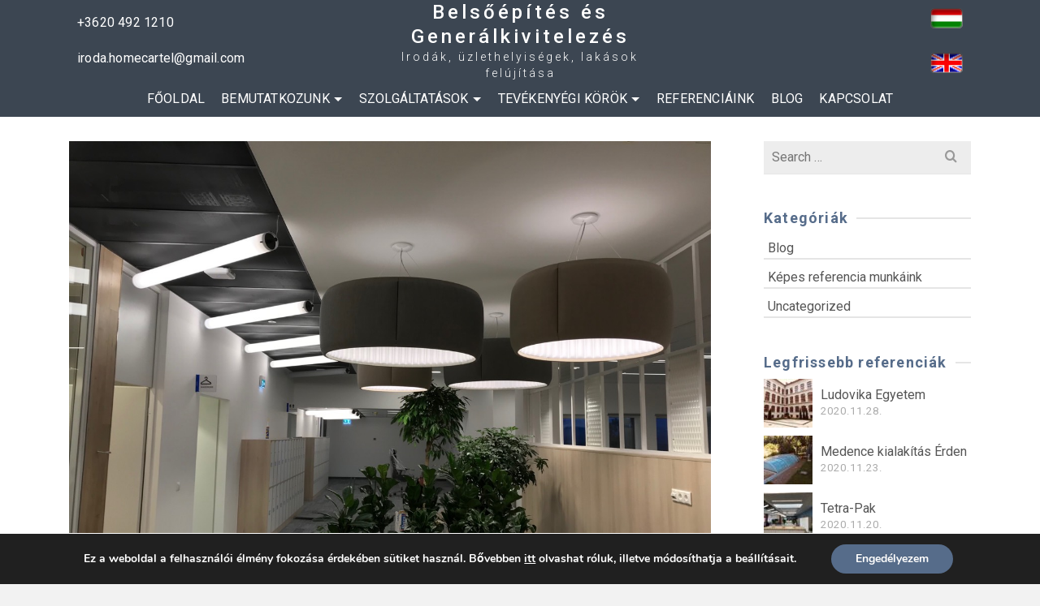

--- FILE ---
content_type: text/html; charset=UTF-8
request_url: https://belsoepites.hu/belteri-kivitelezes/iroda-felujitas-es-atalakitas/attachment/iroda_atalakitas_8
body_size: 23649
content:
<!DOCTYPE html>
<html class="no-js" dir="ltr" lang="hu" itemtype="https://schema.org/Blog" itemscope>
<head>
	<meta charset="UTF-8">
	<link rel="profile" href="https://gmpg.org/xfn/11">
	<meta name="viewport" content="width=device-width, initial-scale=1.0">
	<meta http-equiv="X-UA-Compatible" content="IE=edge">
	<script>(function(html){html.className = html.className.replace(/\bno-js\b/,'js')})(document.documentElement);</script>
<title>Iroda_átalakítás_8 | Belsőépítés és Generálkivitelezés</title>
	<style>img:is([sizes="auto" i], [sizes^="auto," i]) { contain-intrinsic-size: 3000px 1500px }</style>
	
		<!-- All in One SEO 4.7.6 - aioseo.com -->
	<meta name="description" content="Iroda felújítás és átalakítás" />
	<meta name="robots" content="max-snippet:-1, max-image-preview:large, max-video-preview:-1" />
	<meta name="author" content="felujitas"/>
	<link rel="canonical" href="https://belsoepites.hu/belteri-kivitelezes/iroda-felujitas-es-atalakitas/attachment/iroda_atalakitas_8" />
	<meta name="generator" content="All in One SEO (AIOSEO) 4.7.6" />
		<meta property="og:locale" content="hu_HU" />
		<meta property="og:site_name" content="Belsőépítés és Generálkivitelezés" />
		<meta property="og:type" content="article" />
		<meta property="og:title" content="Iroda_átalakítás_8 | Belsőépítés és Generálkivitelezés" />
		<meta property="og:url" content="https://belsoepites.hu/belteri-kivitelezes/iroda-felujitas-es-atalakitas/attachment/iroda_atalakitas_8" />
		<meta property="og:image" content="https://belsoepites.hu/wp-content/uploads/2020/10/belteri-kivitelezes.jpg" />
		<meta property="og:image:secure_url" content="https://belsoepites.hu/wp-content/uploads/2020/10/belteri-kivitelezes.jpg" />
		<meta property="og:image:width" content="1024" />
		<meta property="og:image:height" content="576" />
		<meta property="article:published_time" content="2020-10-29T17:03:29+00:00" />
		<meta property="article:modified_time" content="2020-10-29T18:40:20+00:00" />
		<meta name="twitter:card" content="summary" />
		<meta name="twitter:title" content="Iroda_átalakítás_8 | Belsőépítés és Generálkivitelezés" />
		<meta name="twitter:image" content="https://belsoepites.hu/wp-content/uploads/2020/10/belteri-kivitelezes.jpg" />
		<script type="application/ld+json" class="aioseo-schema">
			{"@context":"https:\/\/schema.org","@graph":[{"@type":"BreadcrumbList","@id":"https:\/\/belsoepites.hu\/belteri-kivitelezes\/iroda-felujitas-es-atalakitas\/attachment\/iroda_atalakitas_8#breadcrumblist","itemListElement":[{"@type":"ListItem","@id":"https:\/\/belsoepites.hu\/#listItem","position":1,"name":"Home","item":"https:\/\/belsoepites.hu\/","nextItem":{"@type":"ListItem","@id":"https:\/\/belsoepites.hu\/belteri-kivitelezes\/iroda-felujitas-es-atalakitas\/attachment\/iroda_atalakitas_8#listItem","name":"Iroda_\u00e1talak\u00edt\u00e1s_8"}},{"@type":"ListItem","@id":"https:\/\/belsoepites.hu\/belteri-kivitelezes\/iroda-felujitas-es-atalakitas\/attachment\/iroda_atalakitas_8#listItem","position":2,"name":"Iroda_\u00e1talak\u00edt\u00e1s_8","previousItem":{"@type":"ListItem","@id":"https:\/\/belsoepites.hu\/#listItem","name":"Home"}}]},{"@type":"ItemPage","@id":"https:\/\/belsoepites.hu\/belteri-kivitelezes\/iroda-felujitas-es-atalakitas\/attachment\/iroda_atalakitas_8#itempage","url":"https:\/\/belsoepites.hu\/belteri-kivitelezes\/iroda-felujitas-es-atalakitas\/attachment\/iroda_atalakitas_8","name":"Iroda_\u00e1talak\u00edt\u00e1s_8 | Bels\u0151\u00e9p\u00edt\u00e9s \u00e9s Gener\u00e1lkivitelez\u00e9s","description":"Iroda fel\u00faj\u00edt\u00e1s \u00e9s \u00e1talak\u00edt\u00e1s","inLanguage":"hu-HU","isPartOf":{"@id":"https:\/\/belsoepites.hu\/#website"},"breadcrumb":{"@id":"https:\/\/belsoepites.hu\/belteri-kivitelezes\/iroda-felujitas-es-atalakitas\/attachment\/iroda_atalakitas_8#breadcrumblist"},"author":{"@id":"https:\/\/belsoepites.hu\/author\/felujitas#author"},"creator":{"@id":"https:\/\/belsoepites.hu\/author\/felujitas#author"},"datePublished":"2020-10-29T17:03:29+00:00","dateModified":"2020-10-29T18:40:20+00:00"},{"@type":"Organization","@id":"https:\/\/belsoepites.hu\/#organization","name":"Home Cartel Kft","description":"Irod\u00e1k, \u00fczlethelyis\u00e9gek, lak\u00e1sok fel\u00faj\u00edt\u00e1sa","url":"https:\/\/belsoepites.hu\/","logo":{"@type":"ImageObject","url":"https:\/\/belsoepites.hu\/wp-content\/uploads\/2020\/10\/belsoepites-favicon.jpg","@id":"https:\/\/belsoepites.hu\/belteri-kivitelezes\/iroda-felujitas-es-atalakitas\/attachment\/iroda_atalakitas_8\/#organizationLogo","width":512,"height":512},"image":{"@id":"https:\/\/belsoepites.hu\/belteri-kivitelezes\/iroda-felujitas-es-atalakitas\/attachment\/iroda_atalakitas_8\/#organizationLogo"}},{"@type":"Person","@id":"https:\/\/belsoepites.hu\/author\/felujitas#author","url":"https:\/\/belsoepites.hu\/author\/felujitas","name":"felujitas","image":{"@type":"ImageObject","@id":"https:\/\/belsoepites.hu\/belteri-kivitelezes\/iroda-felujitas-es-atalakitas\/attachment\/iroda_atalakitas_8#authorImage","url":"https:\/\/secure.gravatar.com\/avatar\/de863fa6bfeeb6460ccb843a9886eaef?s=96&d=mm&r=g","width":96,"height":96,"caption":"felujitas"}},{"@type":"WebSite","@id":"https:\/\/belsoepites.hu\/#website","url":"https:\/\/belsoepites.hu\/","name":"Bels\u0151\u00e9p\u00edt\u00e9s \u00e9s Gener\u00e1lkivitelez\u00e9s","description":"Irod\u00e1k, \u00fczlethelyis\u00e9gek, lak\u00e1sok fel\u00faj\u00edt\u00e1sa","inLanguage":"hu-HU","publisher":{"@id":"https:\/\/belsoepites.hu\/#organization"}}]}
		</script>
		<!-- All in One SEO -->


<script>
dataLayer = [{"title":"Iroda_\u00e1talak\u00edt\u00e1s_8","author":"felujitas","wordcount":0,"logged_in":"false","page_id":1436,"post_date":"2020-10-29 17:03:29","post_type":"attachment"}];
</script>
<!-- Google Tag Manager -->
<script>(function(w,d,s,l,i){w[l]=w[l]||[];w[l].push({'gtm.start':
new Date().getTime(),event:'gtm.js'});var f=d.getElementsByTagName(s)[0],
j=d.createElement(s),dl=l!='dataLayer'?'&l='+l:'';j.async=true;j.src=
'https://www.googletagmanager.com/gtm.js?id='+i+dl;f.parentNode.insertBefore(j,f);
})(window,document,'script','dataLayer','GTM-P534WKH');</script>
<!-- End Google Tag Manager --><link rel='dns-prefetch' href='//fonts.googleapis.com' />
<link rel="alternate" type="application/rss+xml" title="Belsőépítés és Generálkivitelezés &raquo; hírcsatorna" href="https://belsoepites.hu/feed" />
<link rel="alternate" type="application/rss+xml" title="Belsőépítés és Generálkivitelezés &raquo; hozzászólás hírcsatorna" href="https://belsoepites.hu/comments/feed" />
<script type="text/javascript">
/* <![CDATA[ */
window._wpemojiSettings = {"baseUrl":"https:\/\/s.w.org\/images\/core\/emoji\/15.0.3\/72x72\/","ext":".png","svgUrl":"https:\/\/s.w.org\/images\/core\/emoji\/15.0.3\/svg\/","svgExt":".svg","source":{"concatemoji":"https:\/\/belsoepites.hu\/wp-includes\/js\/wp-emoji-release.min.js?ver=ca7d80b4d872e69cf2f6d2bfe25db992"}};
/*! This file is auto-generated */
!function(i,n){var o,s,e;function c(e){try{var t={supportTests:e,timestamp:(new Date).valueOf()};sessionStorage.setItem(o,JSON.stringify(t))}catch(e){}}function p(e,t,n){e.clearRect(0,0,e.canvas.width,e.canvas.height),e.fillText(t,0,0);var t=new Uint32Array(e.getImageData(0,0,e.canvas.width,e.canvas.height).data),r=(e.clearRect(0,0,e.canvas.width,e.canvas.height),e.fillText(n,0,0),new Uint32Array(e.getImageData(0,0,e.canvas.width,e.canvas.height).data));return t.every(function(e,t){return e===r[t]})}function u(e,t,n){switch(t){case"flag":return n(e,"\ud83c\udff3\ufe0f\u200d\u26a7\ufe0f","\ud83c\udff3\ufe0f\u200b\u26a7\ufe0f")?!1:!n(e,"\ud83c\uddfa\ud83c\uddf3","\ud83c\uddfa\u200b\ud83c\uddf3")&&!n(e,"\ud83c\udff4\udb40\udc67\udb40\udc62\udb40\udc65\udb40\udc6e\udb40\udc67\udb40\udc7f","\ud83c\udff4\u200b\udb40\udc67\u200b\udb40\udc62\u200b\udb40\udc65\u200b\udb40\udc6e\u200b\udb40\udc67\u200b\udb40\udc7f");case"emoji":return!n(e,"\ud83d\udc26\u200d\u2b1b","\ud83d\udc26\u200b\u2b1b")}return!1}function f(e,t,n){var r="undefined"!=typeof WorkerGlobalScope&&self instanceof WorkerGlobalScope?new OffscreenCanvas(300,150):i.createElement("canvas"),a=r.getContext("2d",{willReadFrequently:!0}),o=(a.textBaseline="top",a.font="600 32px Arial",{});return e.forEach(function(e){o[e]=t(a,e,n)}),o}function t(e){var t=i.createElement("script");t.src=e,t.defer=!0,i.head.appendChild(t)}"undefined"!=typeof Promise&&(o="wpEmojiSettingsSupports",s=["flag","emoji"],n.supports={everything:!0,everythingExceptFlag:!0},e=new Promise(function(e){i.addEventListener("DOMContentLoaded",e,{once:!0})}),new Promise(function(t){var n=function(){try{var e=JSON.parse(sessionStorage.getItem(o));if("object"==typeof e&&"number"==typeof e.timestamp&&(new Date).valueOf()<e.timestamp+604800&&"object"==typeof e.supportTests)return e.supportTests}catch(e){}return null}();if(!n){if("undefined"!=typeof Worker&&"undefined"!=typeof OffscreenCanvas&&"undefined"!=typeof URL&&URL.createObjectURL&&"undefined"!=typeof Blob)try{var e="postMessage("+f.toString()+"("+[JSON.stringify(s),u.toString(),p.toString()].join(",")+"));",r=new Blob([e],{type:"text/javascript"}),a=new Worker(URL.createObjectURL(r),{name:"wpTestEmojiSupports"});return void(a.onmessage=function(e){c(n=e.data),a.terminate(),t(n)})}catch(e){}c(n=f(s,u,p))}t(n)}).then(function(e){for(var t in e)n.supports[t]=e[t],n.supports.everything=n.supports.everything&&n.supports[t],"flag"!==t&&(n.supports.everythingExceptFlag=n.supports.everythingExceptFlag&&n.supports[t]);n.supports.everythingExceptFlag=n.supports.everythingExceptFlag&&!n.supports.flag,n.DOMReady=!1,n.readyCallback=function(){n.DOMReady=!0}}).then(function(){return e}).then(function(){var e;n.supports.everything||(n.readyCallback(),(e=n.source||{}).concatemoji?t(e.concatemoji):e.wpemoji&&e.twemoji&&(t(e.twemoji),t(e.wpemoji)))}))}((window,document),window._wpemojiSettings);
/* ]]> */
</script>
<style id='wp-emoji-styles-inline-css' type='text/css'>

	img.wp-smiley, img.emoji {
		display: inline !important;
		border: none !important;
		box-shadow: none !important;
		height: 1em !important;
		width: 1em !important;
		margin: 0 0.07em !important;
		vertical-align: -0.1em !important;
		background: none !important;
		padding: 0 !important;
	}
</style>
<link rel='stylesheet' id='wp-block-library-css' href='https://belsoepites.hu/wp-includes/css/dist/block-library/style.min.css?ver=ca7d80b4d872e69cf2f6d2bfe25db992' type='text/css' media='all' />
<style id='classic-theme-styles-inline-css' type='text/css'>
/*! This file is auto-generated */
.wp-block-button__link{color:#fff;background-color:#32373c;border-radius:9999px;box-shadow:none;text-decoration:none;padding:calc(.667em + 2px) calc(1.333em + 2px);font-size:1.125em}.wp-block-file__button{background:#32373c;color:#fff;text-decoration:none}
</style>
<style id='global-styles-inline-css' type='text/css'>
:root{--wp--preset--aspect-ratio--square: 1;--wp--preset--aspect-ratio--4-3: 4/3;--wp--preset--aspect-ratio--3-4: 3/4;--wp--preset--aspect-ratio--3-2: 3/2;--wp--preset--aspect-ratio--2-3: 2/3;--wp--preset--aspect-ratio--16-9: 16/9;--wp--preset--aspect-ratio--9-16: 9/16;--wp--preset--color--black: #000;--wp--preset--color--cyan-bluish-gray: #abb8c3;--wp--preset--color--white: #fff;--wp--preset--color--pale-pink: #f78da7;--wp--preset--color--vivid-red: #cf2e2e;--wp--preset--color--luminous-vivid-orange: #ff6900;--wp--preset--color--luminous-vivid-amber: #fcb900;--wp--preset--color--light-green-cyan: #7bdcb5;--wp--preset--color--vivid-green-cyan: #00d084;--wp--preset--color--pale-cyan-blue: #8ed1fc;--wp--preset--color--vivid-cyan-blue: #0693e3;--wp--preset--color--vivid-purple: #9b51e0;--wp--preset--color--ascend-primary: #566c8a;--wp--preset--color--ascend-primary-light: #6a809e;--wp--preset--color--very-light-gray: #eee;--wp--preset--color--very-dark-gray: #444;--wp--preset--gradient--vivid-cyan-blue-to-vivid-purple: linear-gradient(135deg,rgba(6,147,227,1) 0%,rgb(155,81,224) 100%);--wp--preset--gradient--light-green-cyan-to-vivid-green-cyan: linear-gradient(135deg,rgb(122,220,180) 0%,rgb(0,208,130) 100%);--wp--preset--gradient--luminous-vivid-amber-to-luminous-vivid-orange: linear-gradient(135deg,rgba(252,185,0,1) 0%,rgba(255,105,0,1) 100%);--wp--preset--gradient--luminous-vivid-orange-to-vivid-red: linear-gradient(135deg,rgba(255,105,0,1) 0%,rgb(207,46,46) 100%);--wp--preset--gradient--very-light-gray-to-cyan-bluish-gray: linear-gradient(135deg,rgb(238,238,238) 0%,rgb(169,184,195) 100%);--wp--preset--gradient--cool-to-warm-spectrum: linear-gradient(135deg,rgb(74,234,220) 0%,rgb(151,120,209) 20%,rgb(207,42,186) 40%,rgb(238,44,130) 60%,rgb(251,105,98) 80%,rgb(254,248,76) 100%);--wp--preset--gradient--blush-light-purple: linear-gradient(135deg,rgb(255,206,236) 0%,rgb(152,150,240) 100%);--wp--preset--gradient--blush-bordeaux: linear-gradient(135deg,rgb(254,205,165) 0%,rgb(254,45,45) 50%,rgb(107,0,62) 100%);--wp--preset--gradient--luminous-dusk: linear-gradient(135deg,rgb(255,203,112) 0%,rgb(199,81,192) 50%,rgb(65,88,208) 100%);--wp--preset--gradient--pale-ocean: linear-gradient(135deg,rgb(255,245,203) 0%,rgb(182,227,212) 50%,rgb(51,167,181) 100%);--wp--preset--gradient--electric-grass: linear-gradient(135deg,rgb(202,248,128) 0%,rgb(113,206,126) 100%);--wp--preset--gradient--midnight: linear-gradient(135deg,rgb(2,3,129) 0%,rgb(40,116,252) 100%);--wp--preset--font-size--small: 13px;--wp--preset--font-size--medium: 20px;--wp--preset--font-size--large: 36px;--wp--preset--font-size--x-large: 42px;--wp--preset--spacing--20: 0.44rem;--wp--preset--spacing--30: 0.67rem;--wp--preset--spacing--40: 1rem;--wp--preset--spacing--50: 1.5rem;--wp--preset--spacing--60: 2.25rem;--wp--preset--spacing--70: 3.38rem;--wp--preset--spacing--80: 5.06rem;--wp--preset--shadow--natural: 6px 6px 9px rgba(0, 0, 0, 0.2);--wp--preset--shadow--deep: 12px 12px 50px rgba(0, 0, 0, 0.4);--wp--preset--shadow--sharp: 6px 6px 0px rgba(0, 0, 0, 0.2);--wp--preset--shadow--outlined: 6px 6px 0px -3px rgba(255, 255, 255, 1), 6px 6px rgba(0, 0, 0, 1);--wp--preset--shadow--crisp: 6px 6px 0px rgba(0, 0, 0, 1);}:where(.is-layout-flex){gap: 0.5em;}:where(.is-layout-grid){gap: 0.5em;}body .is-layout-flex{display: flex;}.is-layout-flex{flex-wrap: wrap;align-items: center;}.is-layout-flex > :is(*, div){margin: 0;}body .is-layout-grid{display: grid;}.is-layout-grid > :is(*, div){margin: 0;}:where(.wp-block-columns.is-layout-flex){gap: 2em;}:where(.wp-block-columns.is-layout-grid){gap: 2em;}:where(.wp-block-post-template.is-layout-flex){gap: 1.25em;}:where(.wp-block-post-template.is-layout-grid){gap: 1.25em;}.has-black-color{color: var(--wp--preset--color--black) !important;}.has-cyan-bluish-gray-color{color: var(--wp--preset--color--cyan-bluish-gray) !important;}.has-white-color{color: var(--wp--preset--color--white) !important;}.has-pale-pink-color{color: var(--wp--preset--color--pale-pink) !important;}.has-vivid-red-color{color: var(--wp--preset--color--vivid-red) !important;}.has-luminous-vivid-orange-color{color: var(--wp--preset--color--luminous-vivid-orange) !important;}.has-luminous-vivid-amber-color{color: var(--wp--preset--color--luminous-vivid-amber) !important;}.has-light-green-cyan-color{color: var(--wp--preset--color--light-green-cyan) !important;}.has-vivid-green-cyan-color{color: var(--wp--preset--color--vivid-green-cyan) !important;}.has-pale-cyan-blue-color{color: var(--wp--preset--color--pale-cyan-blue) !important;}.has-vivid-cyan-blue-color{color: var(--wp--preset--color--vivid-cyan-blue) !important;}.has-vivid-purple-color{color: var(--wp--preset--color--vivid-purple) !important;}.has-black-background-color{background-color: var(--wp--preset--color--black) !important;}.has-cyan-bluish-gray-background-color{background-color: var(--wp--preset--color--cyan-bluish-gray) !important;}.has-white-background-color{background-color: var(--wp--preset--color--white) !important;}.has-pale-pink-background-color{background-color: var(--wp--preset--color--pale-pink) !important;}.has-vivid-red-background-color{background-color: var(--wp--preset--color--vivid-red) !important;}.has-luminous-vivid-orange-background-color{background-color: var(--wp--preset--color--luminous-vivid-orange) !important;}.has-luminous-vivid-amber-background-color{background-color: var(--wp--preset--color--luminous-vivid-amber) !important;}.has-light-green-cyan-background-color{background-color: var(--wp--preset--color--light-green-cyan) !important;}.has-vivid-green-cyan-background-color{background-color: var(--wp--preset--color--vivid-green-cyan) !important;}.has-pale-cyan-blue-background-color{background-color: var(--wp--preset--color--pale-cyan-blue) !important;}.has-vivid-cyan-blue-background-color{background-color: var(--wp--preset--color--vivid-cyan-blue) !important;}.has-vivid-purple-background-color{background-color: var(--wp--preset--color--vivid-purple) !important;}.has-black-border-color{border-color: var(--wp--preset--color--black) !important;}.has-cyan-bluish-gray-border-color{border-color: var(--wp--preset--color--cyan-bluish-gray) !important;}.has-white-border-color{border-color: var(--wp--preset--color--white) !important;}.has-pale-pink-border-color{border-color: var(--wp--preset--color--pale-pink) !important;}.has-vivid-red-border-color{border-color: var(--wp--preset--color--vivid-red) !important;}.has-luminous-vivid-orange-border-color{border-color: var(--wp--preset--color--luminous-vivid-orange) !important;}.has-luminous-vivid-amber-border-color{border-color: var(--wp--preset--color--luminous-vivid-amber) !important;}.has-light-green-cyan-border-color{border-color: var(--wp--preset--color--light-green-cyan) !important;}.has-vivid-green-cyan-border-color{border-color: var(--wp--preset--color--vivid-green-cyan) !important;}.has-pale-cyan-blue-border-color{border-color: var(--wp--preset--color--pale-cyan-blue) !important;}.has-vivid-cyan-blue-border-color{border-color: var(--wp--preset--color--vivid-cyan-blue) !important;}.has-vivid-purple-border-color{border-color: var(--wp--preset--color--vivid-purple) !important;}.has-vivid-cyan-blue-to-vivid-purple-gradient-background{background: var(--wp--preset--gradient--vivid-cyan-blue-to-vivid-purple) !important;}.has-light-green-cyan-to-vivid-green-cyan-gradient-background{background: var(--wp--preset--gradient--light-green-cyan-to-vivid-green-cyan) !important;}.has-luminous-vivid-amber-to-luminous-vivid-orange-gradient-background{background: var(--wp--preset--gradient--luminous-vivid-amber-to-luminous-vivid-orange) !important;}.has-luminous-vivid-orange-to-vivid-red-gradient-background{background: var(--wp--preset--gradient--luminous-vivid-orange-to-vivid-red) !important;}.has-very-light-gray-to-cyan-bluish-gray-gradient-background{background: var(--wp--preset--gradient--very-light-gray-to-cyan-bluish-gray) !important;}.has-cool-to-warm-spectrum-gradient-background{background: var(--wp--preset--gradient--cool-to-warm-spectrum) !important;}.has-blush-light-purple-gradient-background{background: var(--wp--preset--gradient--blush-light-purple) !important;}.has-blush-bordeaux-gradient-background{background: var(--wp--preset--gradient--blush-bordeaux) !important;}.has-luminous-dusk-gradient-background{background: var(--wp--preset--gradient--luminous-dusk) !important;}.has-pale-ocean-gradient-background{background: var(--wp--preset--gradient--pale-ocean) !important;}.has-electric-grass-gradient-background{background: var(--wp--preset--gradient--electric-grass) !important;}.has-midnight-gradient-background{background: var(--wp--preset--gradient--midnight) !important;}.has-small-font-size{font-size: var(--wp--preset--font-size--small) !important;}.has-medium-font-size{font-size: var(--wp--preset--font-size--medium) !important;}.has-large-font-size{font-size: var(--wp--preset--font-size--large) !important;}.has-x-large-font-size{font-size: var(--wp--preset--font-size--x-large) !important;}
:where(.wp-block-post-template.is-layout-flex){gap: 1.25em;}:where(.wp-block-post-template.is-layout-grid){gap: 1.25em;}
:where(.wp-block-columns.is-layout-flex){gap: 2em;}:where(.wp-block-columns.is-layout-grid){gap: 2em;}
:root :where(.wp-block-pullquote){font-size: 1.5em;line-height: 1.6;}
</style>
<link rel='stylesheet' id='contact-form-7-css' href='https://belsoepites.hu/wp-content/plugins/contact-form-7/includes/css/styles.css?ver=5.9.8' type='text/css' media='all' />
<link rel='stylesheet' id='wpcf7-redirect-script-frontend-css' href='https://belsoepites.hu/wp-content/plugins/wpcf7-redirect/build/css/wpcf7-redirect-frontend.min.css?ver=1.1' type='text/css' media='all' />
<!--[if lt IE]>
<link rel='stylesheet' id='ascend_ie_fallback-css' href='https://belsoepites.hu/wp-content/themes/ascend_premium/assets/css/ie_fallback.css?ver=1.9.30' type='text/css' media='all' />
<![endif]-->
<link rel='stylesheet' id='kadence_slider_css-css' href='https://belsoepites.hu/wp-content/plugins/kadence-slider/css/ksp.css?ver=2.3.6' type='text/css' media='all' />
<link rel='stylesheet' id='ascend_main-css' href='https://belsoepites.hu/wp-content/themes/ascend_premium/assets/css/ascend.css?ver=1.9.30' type='text/css' media='all' />
<link rel='stylesheet' id='ascend_posttype-css' href='https://belsoepites.hu/wp-content/themes/ascend_premium/assets/css/ascend_posttype.css?ver=1.9.30' type='text/css' media='all' />
<link rel='stylesheet' id='ascend_pb-css' href='https://belsoepites.hu/wp-content/themes/ascend_premium/assets/css/ascend_pb.css?ver=1.9.30' type='text/css' media='all' />
<link rel='stylesheet' id='ascend_icons-css' href='https://belsoepites.hu/wp-content/themes/ascend_premium/assets/css/ascend_icons.css?ver=1.9.30' type='text/css' media='all' />
<link rel='stylesheet' id='ascend_select2-css' href='https://belsoepites.hu/wp-content/themes/ascend_premium/assets/css/ascend_select2.css?ver=1.9.30' type='text/css' media='all' />
<link rel='stylesheet' id='redux-google-fonts-ascend-css' href='https://fonts.googleapis.com/css?family=Roboto%3A100%2C300%2C400%2C500%2C700%2C900%2C100italic%2C300italic%2C400italic%2C500italic%2C700italic%2C900italic%7CMontserrat%3A400%7CLibre+Franklin%3A400&#038;subset=latin&#038;ver=ca7d80b4d872e69cf2f6d2bfe25db992' type='text/css' media='all' />
<link rel='stylesheet' id='redux-google-fonts-kadence_slider-css' href='https://fonts.googleapis.com/css?family=Roboto%3A900%2C700%2C500%2C400&#038;ver=ca7d80b4d872e69cf2f6d2bfe25db992' type='text/css' media='all' />
<link rel='stylesheet' id='moove_gdpr_frontend-css' href='https://belsoepites.hu/wp-content/plugins/gdpr-cookie-compliance/dist/styles/gdpr-main.css?ver=4.15.6' type='text/css' media='all' />
<style id='moove_gdpr_frontend-inline-css' type='text/css'>
#moove_gdpr_cookie_modal,#moove_gdpr_cookie_info_bar,.gdpr_cookie_settings_shortcode_content{font-family:Nunito,sans-serif}#moove_gdpr_save_popup_settings_button{background-color:#373737;color:#fff}#moove_gdpr_save_popup_settings_button:hover{background-color:#000}#moove_gdpr_cookie_info_bar .moove-gdpr-info-bar-container .moove-gdpr-info-bar-content a.mgbutton,#moove_gdpr_cookie_info_bar .moove-gdpr-info-bar-container .moove-gdpr-info-bar-content button.mgbutton{background-color:#566c8a}#moove_gdpr_cookie_modal .moove-gdpr-modal-content .moove-gdpr-modal-footer-content .moove-gdpr-button-holder a.mgbutton,#moove_gdpr_cookie_modal .moove-gdpr-modal-content .moove-gdpr-modal-footer-content .moove-gdpr-button-holder button.mgbutton,.gdpr_cookie_settings_shortcode_content .gdpr-shr-button.button-green{background-color:#566c8a;border-color:#566c8a}#moove_gdpr_cookie_modal .moove-gdpr-modal-content .moove-gdpr-modal-footer-content .moove-gdpr-button-holder a.mgbutton:hover,#moove_gdpr_cookie_modal .moove-gdpr-modal-content .moove-gdpr-modal-footer-content .moove-gdpr-button-holder button.mgbutton:hover,.gdpr_cookie_settings_shortcode_content .gdpr-shr-button.button-green:hover{background-color:#fff;color:#566c8a}#moove_gdpr_cookie_modal .moove-gdpr-modal-content .moove-gdpr-modal-close i,#moove_gdpr_cookie_modal .moove-gdpr-modal-content .moove-gdpr-modal-close span.gdpr-icon{background-color:#566c8a;border:1px solid #566c8a}#moove_gdpr_cookie_info_bar span.change-settings-button.focus-g,#moove_gdpr_cookie_info_bar span.change-settings-button:focus,#moove_gdpr_cookie_info_bar button.change-settings-button.focus-g,#moove_gdpr_cookie_info_bar button.change-settings-button:focus{-webkit-box-shadow:0 0 1px 3px #566c8a;-moz-box-shadow:0 0 1px 3px #566c8a;box-shadow:0 0 1px 3px #566c8a}#moove_gdpr_cookie_modal .moove-gdpr-modal-content .moove-gdpr-modal-close i:hover,#moove_gdpr_cookie_modal .moove-gdpr-modal-content .moove-gdpr-modal-close span.gdpr-icon:hover,#moove_gdpr_cookie_info_bar span[data-href]>u.change-settings-button{color:#566c8a}#moove_gdpr_cookie_modal .moove-gdpr-modal-content .moove-gdpr-modal-left-content #moove-gdpr-menu li.menu-item-selected a span.gdpr-icon,#moove_gdpr_cookie_modal .moove-gdpr-modal-content .moove-gdpr-modal-left-content #moove-gdpr-menu li.menu-item-selected button span.gdpr-icon{color:inherit}#moove_gdpr_cookie_modal .moove-gdpr-modal-content .moove-gdpr-modal-left-content #moove-gdpr-menu li a span.gdpr-icon,#moove_gdpr_cookie_modal .moove-gdpr-modal-content .moove-gdpr-modal-left-content #moove-gdpr-menu li button span.gdpr-icon{color:inherit}#moove_gdpr_cookie_modal .gdpr-acc-link{line-height:0;font-size:0;color:transparent;position:absolute}#moove_gdpr_cookie_modal .moove-gdpr-modal-content .moove-gdpr-modal-close:hover i,#moove_gdpr_cookie_modal .moove-gdpr-modal-content .moove-gdpr-modal-left-content #moove-gdpr-menu li a,#moove_gdpr_cookie_modal .moove-gdpr-modal-content .moove-gdpr-modal-left-content #moove-gdpr-menu li button,#moove_gdpr_cookie_modal .moove-gdpr-modal-content .moove-gdpr-modal-left-content #moove-gdpr-menu li button i,#moove_gdpr_cookie_modal .moove-gdpr-modal-content .moove-gdpr-modal-left-content #moove-gdpr-menu li a i,#moove_gdpr_cookie_modal .moove-gdpr-modal-content .moove-gdpr-tab-main .moove-gdpr-tab-main-content a:hover,#moove_gdpr_cookie_info_bar.moove-gdpr-dark-scheme .moove-gdpr-info-bar-container .moove-gdpr-info-bar-content a.mgbutton:hover,#moove_gdpr_cookie_info_bar.moove-gdpr-dark-scheme .moove-gdpr-info-bar-container .moove-gdpr-info-bar-content button.mgbutton:hover,#moove_gdpr_cookie_info_bar.moove-gdpr-dark-scheme .moove-gdpr-info-bar-container .moove-gdpr-info-bar-content a:hover,#moove_gdpr_cookie_info_bar.moove-gdpr-dark-scheme .moove-gdpr-info-bar-container .moove-gdpr-info-bar-content button:hover,#moove_gdpr_cookie_info_bar.moove-gdpr-dark-scheme .moove-gdpr-info-bar-container .moove-gdpr-info-bar-content span.change-settings-button:hover,#moove_gdpr_cookie_info_bar.moove-gdpr-dark-scheme .moove-gdpr-info-bar-container .moove-gdpr-info-bar-content button.change-settings-button:hover,#moove_gdpr_cookie_info_bar.moove-gdpr-dark-scheme .moove-gdpr-info-bar-container .moove-gdpr-info-bar-content u.change-settings-button:hover,#moove_gdpr_cookie_info_bar span[data-href]>u.change-settings-button,#moove_gdpr_cookie_info_bar.moove-gdpr-dark-scheme .moove-gdpr-info-bar-container .moove-gdpr-info-bar-content a.mgbutton.focus-g,#moove_gdpr_cookie_info_bar.moove-gdpr-dark-scheme .moove-gdpr-info-bar-container .moove-gdpr-info-bar-content button.mgbutton.focus-g,#moove_gdpr_cookie_info_bar.moove-gdpr-dark-scheme .moove-gdpr-info-bar-container .moove-gdpr-info-bar-content a.focus-g,#moove_gdpr_cookie_info_bar.moove-gdpr-dark-scheme .moove-gdpr-info-bar-container .moove-gdpr-info-bar-content button.focus-g,#moove_gdpr_cookie_info_bar.moove-gdpr-dark-scheme .moove-gdpr-info-bar-container .moove-gdpr-info-bar-content a.mgbutton:focus,#moove_gdpr_cookie_info_bar.moove-gdpr-dark-scheme .moove-gdpr-info-bar-container .moove-gdpr-info-bar-content button.mgbutton:focus,#moove_gdpr_cookie_info_bar.moove-gdpr-dark-scheme .moove-gdpr-info-bar-container .moove-gdpr-info-bar-content a:focus,#moove_gdpr_cookie_info_bar.moove-gdpr-dark-scheme .moove-gdpr-info-bar-container .moove-gdpr-info-bar-content button:focus,#moove_gdpr_cookie_info_bar.moove-gdpr-dark-scheme .moove-gdpr-info-bar-container .moove-gdpr-info-bar-content span.change-settings-button.focus-g,span.change-settings-button:focus,button.change-settings-button.focus-g,button.change-settings-button:focus,#moove_gdpr_cookie_info_bar.moove-gdpr-dark-scheme .moove-gdpr-info-bar-container .moove-gdpr-info-bar-content u.change-settings-button.focus-g,#moove_gdpr_cookie_info_bar.moove-gdpr-dark-scheme .moove-gdpr-info-bar-container .moove-gdpr-info-bar-content u.change-settings-button:focus{color:#566c8a}#moove_gdpr_cookie_modal.gdpr_lightbox-hide{display:none}
</style>
<script type="text/javascript" src="https://belsoepites.hu/wp-includes/js/jquery/jquery.min.js?ver=3.7.1" id="jquery-core-js"></script>
<script type="text/javascript" src="https://belsoepites.hu/wp-includes/js/jquery/jquery-migrate.min.js?ver=3.4.1" id="jquery-migrate-js"></script>
<!--[if lt IE 9]>
<script type="text/javascript" src="https://belsoepites.hu/wp-content/themes/ascend_premium/assets/js/vendor/html5shiv.min.js?ver=ca7d80b4d872e69cf2f6d2bfe25db992" id="ascend-html5shiv-js"></script>
<![endif]-->
<!--[if lt IE 9]>
<script type="text/javascript" src="https://belsoepites.hu/wp-content/themes/ascend_premium/assets/js/vendor/respond.min.js?ver=ca7d80b4d872e69cf2f6d2bfe25db992" id="ascend-respond-js"></script>
<![endif]-->
<script type="text/javascript" src="https://belsoepites.hu/wp-content/themes/ascend_premium/assets/js/vendor/custom-modernizer-min.js?ver=1.9.30" id="modernizrc-js"></script>
<link rel="https://api.w.org/" href="https://belsoepites.hu/wp-json/" /><link rel="alternate" title="JSON" type="application/json" href="https://belsoepites.hu/wp-json/wp/v2/media/1436" /><link rel="EditURI" type="application/rsd+xml" title="RSD" href="https://belsoepites.hu/xmlrpc.php?rsd" />

<link rel='shortlink' href='https://belsoepites.hu/?p=1436' />
<link rel="alternate" title="oEmbed (JSON)" type="application/json+oembed" href="https://belsoepites.hu/wp-json/oembed/1.0/embed?url=https%3A%2F%2Fbelsoepites.hu%2Fbelteri-kivitelezes%2Firoda-felujitas-es-atalakitas%2Fattachment%2Firoda_atalakitas_8" />
<link rel="alternate" title="oEmbed (XML)" type="text/xml+oembed" href="https://belsoepites.hu/wp-json/oembed/1.0/embed?url=https%3A%2F%2Fbelsoepites.hu%2Fbelteri-kivitelezes%2Firoda-felujitas-es-atalakitas%2Fattachment%2Firoda_atalakitas_8&#038;format=xml" />
<script type="text/javascript">var light_error = "The image could not be loaded.", light_of = "%curr% of %total%";</script><style type="text/css" id="kt-custom-css">a, .primary-color, .postlist article .entry-content a.more-link:hover,.widget_price_filter .price_slider_amount .button, .product .product_meta a:hover, .star-rating, .above-footer-widgets a:not(.button):hover, .sidebar a:not(.button):hover, .elementor-widget-sidebar a:not(.button):hover, .footerclass a:hover, .posttags a:hover, .tagcloud a:hover, .kt_bc_nomargin #kadbreadcrumbs a:hover, #kadbreadcrumbs a:hover, .wp-pagenavi a:hover, .woocommerce-pagination ul.page-numbers li a:hover, .woocommerce-pagination ul.page-numbers li span:hover, .has-ascend-primary-color {color:#566c8a;} .comment-content a:not(.button):hover, .entry-content p a:not(.button):not(.select2-choice):not([data-rel="lightbox"]):hover, .kt_product_toggle_outer .toggle_grid:hover, .kt_product_toggle_outer .toggle_list:hover, .kt_product_toggle_outer .toggle_grid.toggle_active, .kt_product_toggle_outer .toggle_list.toggle_active, .product .product_meta a, .product .woocommerce-tabs .wc-tabs > li.active > a, .product .woocommerce-tabs .wc-tabs > li.active > a:hover, .product .woocommerce-tabs .wc-tabs > li.active > a:focus, #payment ul.wc_payment_methods li.wc_payment_method input[type=radio]:first-child:checked+label, .kt-woo-account-nav .woocommerce-MyAccount-navigation ul li.is-active a, a.added_to_cart, .widget_pages ul li.kt-drop-toggle > .kt-toggle-sub, .widget_categories ul li.kt-drop-toggle > .kt-toggle-sub, .widget_product_categories ul li.kt-drop-toggle > .kt-toggle-sub, .widget_recent_entries ul li a:hover ~ .kt-toggle-sub, .widget_recent_comments ul li a:hover ~ .kt-toggle-sub, .widget_archive ul li a:hover ~ .kt-toggle-sub, .widget_pages ul li a:hover ~ .kt-toggle-sub, .widget_categories ul li a:hover ~ .kt-toggle-sub, .widget_meta ul li a:hover ~ .kt-toggle-sub, .widget_product_categories ul li a:hover ~ .kt-toggle-sub,.kt-tabs.kt-tabs-style2 > li > a:hover, .kt-tabs > li.active > a, .kt-tabs > li.active > a:hover, .kt-tabs > li.active > a:focus, .kt_bc_nomargin #kadbreadcrumbs a:hover, #kadbreadcrumbs a:hover, .footerclass .menu li a:hover, .widget_recent_entries ul li a:hover, .posttags a:hover, .tagcloud a:hover,.widget_recent_comments ul li a:hover, .widget_archive ul li a:hover, .widget_pages ul li a:hover, .widget_categories ul li a:hover, .widget_meta ul li a:hover, .widget_product_categories ul li a:hover, .box-icon-item .icon-container .icon-left-highlight,.box-icon-item .icon-container .icon-right-highlight, .widget_pages ul li.current-cat > a, .widget_categories ul li.current-cat > a, .widget_product_categories ul li.current-cat > a, #payment ul.wc_payment_methods li.wc_payment_method input[type=radio]:first-child:checked + label:before, .wp-pagenavi .current, .wp-pagenavi a:hover, .kt-mobile-header-toggle .kt-extras-label.header-underscore-icon, .woocommerce-pagination ul.page-numbers li a.current, .woocommerce-pagination ul.page-numbers li span.current, .woocommerce-pagination ul.page-numbers li a:hover, .woocommerce-pagination ul.page-numbers li span:hover, .widget_layered_nav ul li.chosen a, .widget_layered_nav_filters ul li a, .widget_rating_filter ul li.chosen a, .variations .kad_radio_variations label.selectedValue, .variations .kad_radio_variations label:hover{border-color:#566c8a;} .kt-header-extras span.kt-cart-total, .btn, .button, .submit, button, input[type="submit"], .portfolio-loop-image-container .portfolio-hover-item .portfolio-overlay-color, .kt_product_toggle_outer .toggle_grid.toggle_active, .kt_product_toggle_outer .toggle_list.toggle_active, .product .woocommerce-tabs .wc-tabs > li.active > a, .product .woocommerce-tabs .wc-tabs > li.active > a:hover, .product .woocommerce-tabs .wc-tabs > li.active > a:focus, .product .woocommerce-tabs .wc-tabs:before, .woocommerce-info, .woocommerce-message, .woocommerce-noreviews, p.no-comments, .widget_pages ul li ul li.current-cat > a:before, .widget_categories ul li ul li.current-cat > a:before, .widget_product_categories ul li ul li.current-cat > a:before, .widget_pages ul li ul li a:hover:before, .widget_categories ul li ul li a:hover:before, .widget_product_categories ul li ul li a:hover:before, .kadence_recent_posts a.posts_widget_readmore:hover:before, .kt-accordion > .panel h5:after, .kt-tabs:before, .image_menu_overlay, .kadence_social_widget a:hover, .kt-tabs > li.active > a, .kt-tabs > li.active > a:hover, .kt-tabs > li.active > a:focus, .widget_pages ul li.current-cat > .count, .widget_categories ul li.current-cat > .count, .widget_product_categories ul li.current-cat > .count, .widget_recent_entries ul li a:hover ~ .count, .widget_recent_comments ul li a:hover ~ .count, .widget_archive ul li a:hover ~ .count, .widget_pages ul li a:hover ~ .count, .widget_categories ul li a:hover ~ .count, .widget_meta ul li a:hover ~ .count, .widget_product_categories ul li a:hover ~ .count, #payment ul.wc_payment_methods li.wc_payment_method input[type=radio]:first-child:checked + label:before, .select2-results .select2-highlighted, .wp-pagenavi .current, .kt-header-extras span.kt-cart-total, .kt-mobile-header-toggle span.kt-cart-total, .woocommerce-pagination ul.page-numbers li a.current, .woocommerce-pagination ul.page-numbers li span.current,.widget_price_filter .ui-slider .ui-slider-handle, .widget_layered_nav ul li.chosen span.count, .widget_layered_nav_filters ul li span.count, .variations .kad_radio_variations label.selectedValue, .box-icon-item .menu-icon-read-more .read-more-highlight, .select2-container--default .select2-results__option--highlighted[aria-selected], p.demo_store, .has-ascend-primary-background-color {background:#566c8a;}@media (max-width: 767px){.filter-set li a.selected {background:#566c8a;}} .has-ascend-primary-light-color {color:#6a809e} .has-ascend-primary-light-background-color{ background-color: #6a809e}.kad-header-height {height:100px;}.kt-header-position-above .header-sidewidth {width:35%;} .kt-header-position-above .header-logo-width {width:30%;}@media (max-width: 991px){.kt_mobile_slider {display:block;} .kt_desktop_slider {display:none;}}@media only screen and (max-device-width: 1024px) {.kt_mobile_slider {display:block;} .kt_desktop_slider {display:none;}}.kad-topbar-height {min-height:36px;}.kad-mobile-header-height {height:80px;}.headerclass, .mobile-headerclass, .kad-fixed-vertical-background-area{background: rgba(41, 51, 65, 0.9);}body.trans-header div:not(.is-sticky)>.headerclass-outer div:not(.is-sticky)>.kad-header-topbar-primary-outer div:not(.is-sticky)>.headerclass, body.trans-header div:not(.is-sticky)>.mobile-headerclass {background: rgba(41, 51, 65, 0.9);}body.trans-header div:not(.is-sticky)>.headerclass-outer div:not(.is-sticky)>.second-navclass, body.trans-header div:not(.is-sticky)>.second-navclass {background: rgba(255,255,255,0.9);}.titleclass .entry-title{font-size:36px;}@media (max-width: 768px) {.titleclass .entry-title{font-size:20px;}}.titleclass .subtitle{font-size:18px;}@media (max-width: 768px) {.titleclass .subtitle{font-size:14px;}}.titleclass .page-header  {height:200px;}@media (max-width: 768px) {.titleclass .page-header {height:140px;}}.product_item .product_archive_title {min-height:20px;}.second-navclass .sf-menu>li:after {background:#fff;}.kt-header-extras .kadence_social_widget a, .mobile-header-container .kt-mobile-header-toggle button {color:#ffffff;} button.mobile-navigation-toggle .kt-mnt span {background:#ffffff;} .kt-header-extras .kadence_social_widget a:hover{color:#fff;}.pop-modal-body .kt-woo-account-nav .kad-customer-name h5, .pop-modal-body .kt-woo-account-nav a, .pop-modal-body ul.product_list_widget li a:not(.remove), .pop-modal-body ul.product_list_widget {color:#ffffff;} .kt-mobile-menu form.search-form input[type="search"]::-webkit-input-placeholder {color:#ffffff;}.kt-mobile-menu form.search-form input[type="search"]:-ms-input-placeholder {color:#ffffff;}.kt-mobile-menu form.search-form input[type="search"]::-moz-placeholder {color:#ffffff;}.page-header {text-align:center;}.kt-header-extras #kad-head-cart-popup ul a:not(.remove), .kt-header-extras #kad-head-cart-popup ul .quantity, .kt-header-extras #kad-head-cart-popup ul li.empty, .kad-header-menu-inner .kt-header-extras .kt-woo-account-nav h5, .kad-relative-vertical-content .kt-header-extras .kt-woo-account-nav h5 {color:#ffffff;}.titleclass .entry-title, .titleclass .top-contain-title {text-transform:uppercase;}.titleclass .subtitle {text-transform:uppercase;}.kt-post-author {display:none;}.kt-header-extras .kadence_social_widget a {border-color: rgba(255,255,255,.2);}.sf-menu.sf-menu-normal>li.kt-lgmenu>ul>li>a:before, .sf-menu.sf-vertical>li.kt-lgmenu>ul>li>a:before {background: rgba(255,255,255,.1);}.kt-post-cats {display:none;}.kt-post-comments {display:none;}.mobile-top-icon-bar {min-height:24px;} .mobile-top-icon-bar a.top-icon-bar-link{line-height:24px;}.mobile-top-icon-bar a.top-icon-bar-link{font-size:16px;}.container-fullwidth .entry-content .aligncenter[class^=wp-block] { max-width:1440px}div:not(.is-sticky) > .kad-header-menu-outer .nav-main ul.sf-menu > li:hover > a, div:not(.is-sticky) > .kad-header-menu-outer .nav-main ul.sf-menu > li.sfHover > a {
background:rgba(0,0,0,.1) !important;
}

.page-id-115 .above_footer_outer {
    display: none;
}

.kt-header-layout-below-lg .kad-left-header {
    color: #ffffff;
}

.sf-menu a {  
   color: #ffffff;
}

.testimonial-box {
    text-align: center;
    color: #555555;
}

.page-id-681 .above_footer_outer {
    display: none;
}


</style><link rel="icon" href="https://belsoepites.hu/wp-content/uploads/2020/10/cropped-belsoepites-favicon-32x32.jpg" sizes="32x32" />
<link rel="icon" href="https://belsoepites.hu/wp-content/uploads/2020/10/cropped-belsoepites-favicon-192x192.jpg" sizes="192x192" />
<link rel="apple-touch-icon" href="https://belsoepites.hu/wp-content/uploads/2020/10/cropped-belsoepites-favicon-180x180.jpg" />
<meta name="msapplication-TileImage" content="https://belsoepites.hu/wp-content/uploads/2020/10/cropped-belsoepites-favicon-270x270.jpg" />
<style type="text/css" title="dynamic-css" class="options-output">#logo a.brand, #mobile-logo a.brand{font-family:Roboto;line-height:30px;letter-spacing:4px;font-weight:500;font-style:normal;color:#ffffff;font-size:24px;}.kad-site-tagline{font-family:Roboto;line-height:20px;letter-spacing:3px;font-weight:300;font-style:normal;color:#ffffff;font-size:14px;}#mobile-logo .kad-mobile-site-title{font-family:Roboto;line-height:24px;font-weight:700;font-style:normal;color:#ffffff;font-size:18px;}.kad-mobile-site-tagline{font-family:Montserrat;line-height:16px;font-weight:400;font-style:normal;color:#ffffff;font-size:12px;}.mobile-top-icon-bar a.top-icon-bar-link{color:#ffffff;}.mobile-top-icon-bar{background-color:#374558;}.topbarclass{font-size:12px;}body.trans-header div:not(.is-sticky) > .headerclass-outer div:not(.is-sticky) > .kad-header-topbar-primary-outer div:not(.is-sticky) > .headerclass .nav-main ul.sf-menu > li > a, body.trans-header div:not(.is-sticky) > .headerclass-outer div:not(.is-sticky) > .kad-header-topbar-primary-outer div:not(.is-sticky) > .headerclass .kt-header-extras ul.sf-menu > li > a, body.trans-header div:not(.is-sticky) > .headerclass-outer div:not(.is-sticky) > .kad-header-topbar-primary-outer div:not(.is-sticky) > .headerclass .kt-header-extras .kt-extras-label [class*="kt-icon-"], body.trans-header div:not(.is-sticky) > .headerclass-outer div:not(.is-sticky) > .kad-header-topbar-primary-outer div:not(.is-sticky) > .headerclass .kt-header-extras .kadence_social_widget a, body.trans-header div:not(.is-sticky) > .headerclass-outer div:not(.is-sticky) > .second-navclass .sf-menu > li > a, body.trans-header div:not(.is-sticky) > .mobile-headerclass .kt-mobile-header-toggle button{color:#ffffff;}body.trans-header div:not(.is-sticky) > .headerclass-outer div:not(.is-sticky) > .second-navclass  .sf-menu>li:after, body.trans-header div:not(.is-sticky) > .mobile-headerclass .kt-mnt span{background:#ffffff;}body.trans-header div:not(.is-sticky) > .headerclass-outer div:not(.is-sticky) > .kad-header-topbar-primary-outer div:not(.is-sticky) > .headerclass .nav-main ul.sf-menu > li > a:hover, body.trans-header div:not(.is-sticky) > .headerclass-outer div:not(.is-sticky) > .kad-header-topbar-primary-outer div:not(.is-sticky) > .headerclass .kt-header-extras ul.sf-menu > li > a:hover, body.trans-header div:not(.is-sticky) > .headerclass-outer div:not(.is-sticky) > .kad-header-topbar-primary-outer div:not(.is-sticky) > .headerclass .kt-header-extras .kt-extras-label:hover [class*="kt-icon-"], body.trans-header div:not(.is-sticky) > .headerclass-outer div:not(.is-sticky) > .kad-header-topbar-primary-outer div:not(.is-sticky) > .headerclass .kt-header-extras .kadence_social_widget a, body.trans-header div:not(.is-sticky) > .headerclass-outer div:not(.is-sticky) > .second-navclass .sf-menu > li > a:hover, body.trans-header div:not(.is-sticky) > .mobile-headerclass .kt-mobile-header-toggle button:hover{color:#ffffff;}.titleclass{background-color:transparent;background-repeat:no-repeat;background-size:cover;background-position:center center;background-image:url('https://belsoepites.hu/wp-content/uploads/2020/10/header-2.jpg');}.titleclass .top-contain-title{color:#ffffff;}.titleclass .subtitle, .titleclass .page-header-inner #kadbreadcrumbs, .titleclass .page-header-inner #kadbreadcrumbs a{color:#ffffff;}.product_item .product_archive_title{font-family:Montserrat;text-transform:none;line-height:20px;letter-spacing:1.2px;font-weight:400;font-style:normal;color:#444444;font-size:15px;}.footerclass a, .footerclass, .footerclass h4, .footerclass h3, .footerclass h5{color:#eeeeee;}.footerclass a:hover{color:#ffffff;}.footerclass .menu li a:hover{border-color:#ffffff;}.footerclass, .footerclass .footer-widget-title span, body.body-style-bubbled .footerclass .footer-widget-title span{background-color:#374558;}.footerbase{background-color:#222222;}h1, .h1class{font-family:Roboto;line-height:40px;letter-spacing:1.2px;font-weight:400;font-style:normal;color:#566c8a;font-size:32px;}h2, .h2class{font-family:Roboto;line-height:40px;letter-spacing:1.2px;font-weight:400;font-style:normal;color:#566c8a;font-size:32px;}h3{font-family:Roboto;line-height:40px;letter-spacing:1.2px;font-weight:400;font-style:normal;color:#566c8a;font-size:32px;}h4{font-family:Roboto;line-height:40px;letter-spacing:1.2px;font-weight:400;font-style:normal;color:#566c8a;font-size:22px;}h5{font-family:Roboto;line-height:24px;letter-spacing:1.2px;font-weight:400;font-style:normal;color:#777777;font-size:18px;}.titleclass .subtitle{font-family:Roboto;letter-spacing:1.2px;font-weight:normal;font-style:normal;}body{font-family:Roboto;line-height:24px;letter-spacing:0px;font-weight:400;font-style:normal;color:#555555;font-size:16px;}.nav-main ul.sf-menu > li > a, .kad-header-menu-inner .kt-header-extras ul.sf-menu > li > a, .kad-header-menu-inner .kt-header-extras .kt-extras-label [class*="kt-icon-"], .kt-header-extras .sf-vertical > li > a{font-family:Roboto;line-height:24px;letter-spacing:.2px;font-weight:400;font-style:normal;color:#ffffff;font-size:16px;}.nav-main ul.sf-menu > li > a:hover, .nav-main ul.sf-menu > li.sfHover > a, .kt-header-extras .sf-vertical > li > a:hover{color:#ffffff;}button.mobile-navigation-toggle:hover .kt-mnt span{background:#ffffff;}.nav-main ul.sf-menu > li > a:hover, .nav-main ul.sf-menu > li.sfHover > a, .kt-header-extras .sf-vertical > li > a:hover, .mobile-header-container .kt-mobile-header-toggle:hover button{background:#293341;}.nav-main ul.sf-menu > li.current-menu-item > a{color:#ffffff;}.nav-main ul.sf-menu > li.current-menu-item > a{background:#293341;}.second-navclass .sf-menu > li > a{font-family:"Libre Franklin";line-height:24px;letter-spacing:.2px;font-weight:400;font-style:normal;color:#fff;font-size:18px;}.nav-main ul.sf-menu ul, .nav-main ul.sf-menu ul a, .second-navclass ul.sf-menu ul a,  .kad-header-menu-inner .kt-header-extras ul.sf-menu ul, .kad-relative-vertical-content .kt-header-extras ul.sf-menu ul,.second-navclass .sf-menu > li.kt-lgmenu > ul, .nav-main .sf-menu > li.kt-lgmenu > ul{background:#222222;}.nav-main ul.sf-menu ul, .second-navclass ul.sf-menu ul,  .kad-header-menu-inner .kt-header-extras ul.sf-menu ul,.kad-relative-vertical-content .kt-header-extras ul.sf-menu ul, .kad-relative-vertical-content .nav-main .sf-vertical ul{border-color:#222222;}.nav-main .sf-menu.sf-menu-normal > li > ul:before, .second-navclass .sf-menu.sf-menu-normal > li > ul:before,  .kad-header-menu-inner .kt-header-extras ul.sf-menu > li > ul:before {border-bottom-color:#222222;}.nav-main ul.sf-menu ul a, .second-navclass ul.sf-menu ul a, .kad-header-menu-inner .kt-header-extras .kt-woo-account-nav a, .kad-relative-vertical-content .kt-header-extras .kt-woo-account-nav a, .kt-header-extras p.woocommerce-mini-cart__empty-message{font-family:Roboto;line-height:24px;letter-spacing:.2px;font-weight:400;color:#ffffff;font-size:16px;}.nav-main ul.sf-menu ul a:hover, .nav-main ul.sf-menu > li:not(.kt-lgmenu) ul li.sfHover > a, .nav-main ul.sf-menu ul li.current-menu-item > a, .second-navclass ul.sf-menu ul a:hover, .second-navclass ul.sf-menu li:not(.kt-lgmenu) ul li.sfHover > a, .second-navclass ul.sf-menu ul li.current-menu-item > a, .kad-header-menu-inner .kt-header-extras .kt-woo-account-nav a:hover, body.woocommerce-account .kad-header-menu-inner .kt-header-extras .kt-woo-account-nav li.is-active a, .kad-relative-vertical-content  .kt-header-extras .kt-woo-account-nav a:hover, body.woocommerce-account .kad-relative-vertical-content  .kt-header-extras .kt-woo-account-nav li.is-active a{color:#ffffff;}.nav-main ul.sf-menu ul a:hover, .nav-main ul.sf-menu > li:not(.kt-lgmenu) ul li.sfHover > a, .nav-main ul.sf-menu ul li.current-menu-item > a, .second-navclass ul.sf-menu ul a:hover, .second-navclass ul.sf-menu > li:not(.kt-lgmenu) ul li.sfHover > a, .second-navclass ul.sf-menu ul li.current-menu-item > a, .kad-header-menu-inner .kt-header-extras .kt-woo-account-nav a:hover, body.woocommerce-account .kad-header-menu-inner .kt-header-extras .kt-woo-account-nav li.is-active a, .kad-relative-vertical-content  .kt-header-extras .kt-woo-account-nav a:hover, body.woocommerce-account .kad-relative-vertical-content  .kt-header-extras .kt-woo-account-nav li.is-active a{background:#293341;}.mfp-slide #kt-mobile-menu, .mfp-slide #kt-mobile-cart, .mfp-slide #kt-mobile-account{background-color:#293341;}.kad-mobile-nav li a, .kad-mobile-nav li,.kt-mobile-menu form.search-form input[type="search"].search-field, .kt-mobile-menu form.search-form .search-submit,.mfp-slide #kt-mobile-account, .mfp-slide #kt-mobile-cart{font-family:Roboto;line-height:20px;letter-spacing:.2px;font-weight:400;font-style:normal;color:#ffffff;font-size:16px;}</style></head>
<body class="attachment attachment-template-default single single-attachment postid-1436 attachmentid-1436 attachment-jpeg wp-embed-responsive kad-header-position-above kt-showsub-indicator kt-use-select2 kt-single-post-no-inner-title kt-no-topbar kt-width-large body-style-normal none-trans-header not_ie">
	<!-- Google Tag Manager (noscript) -->
<noscript><iframe src="https://www.googletagmanager.com/ns.html?id=GTM-P534WKH" height="0" width="0" style="display:none;visibility:hidden"></iframe></noscript>
<!-- End Google Tag Manager (noscript) -->	<div id="wrapper" class="container">
	<header id="kad-header-menu" class="headerclass-outer kt-header-position-above kt-header-layout-below-lg clearfix" data-sticky="header" data-shrink="1" data-start-height="100" data-shrink-height="100">
	<div class="outside-top-headerclass">
	<div class="kad-header-topbar-primary-outer">
 		<div class="outside-headerclass">
		<div class="kad-header-menu-outer headerclass">
		    <div class="kad-header-menu-inner container">
		    				        <div class="kad-header-flex kad-header-height">
			        	<div class="kad-left-header kt-header-flex-item header-sidewidth">
			        			<div class="kt-header-extras clearfix">
		<ul class="sf-menu sf-menu-normal ">
									 
							<li class="menu-widget-area-kt kt-second-header-widget-area">
								<div id="black-studio-tinymce-2" class="widget-1 widget-first kt-above-lg-widget-area widget_black_studio_tinymce"><div class="widget-inner"><div class="textwidget"><p style="text-align: left;"><span style="color: #ffffff;"><a style="color: #ffffff;" href="tel:+36204921210">+3620 492 1210</a></span></p>
<p style="text-align: left;"><span style="color: #ffffff;"><a style="color: #ffffff;" href="mailto:iroda.homecartel@gmail.com">iroda.homecartel@gmail.com</a></span></p>
</div></div></div>							</li> 
										</ul>
	</div>
				           	</div> <!-- Close left header-->
			            <div class="kad-center-header kt-header-flex-item header-logo-width">
			            	<div id="logo" class="logocase kad-header-height"><a class="brand logofont" href="https://belsoepites.hu/"><span class="kad-site-title ">Belsőépítés és Generálkivitelezés<span class="kad-site-tagline">Irodák, üzlethelyiségek, lakások felújítása</span></span></a></div>			            </div>  <!-- Close center header-->
			            <div class="kad-right-header kt-header-flex-item header-sidewidth">
			            		<div class="kt-header-extras clearfix">
		<ul class="sf-menu sf-menu-normal ">
									 
							<li class="menu-widget-area-kt">
								<div id="black-studio-tinymce-4" class="widget-1 widget-first kt-above-lg-widget-area widget_black_studio_tinymce"><div class="widget-inner"><div class="textwidget"><p><a href="https://belsoepites.hu/"><img class="alignnone size-full wp-image-2384" src="https://belsoepites.hu/wp-content/uploads/2020/12/hu.png" alt="" width="40" height="25" /></a></p>
<p><a href="https://english.belsoepites.hu/"><img class="alignnone wp-image-2385 size-full" src="https://belsoepites.hu/wp-content/uploads/2020/12/en.png" alt="" width="40" height="25" /></a></p>
</div></div></div>							</li> 
										</ul>
	</div>
						    </div>  <!-- Close right header-->
					</div>
					<div class="menu_below_container">
					    <div class="kad-below-header kt-header-flex-item">
			            				<nav class="nav-main clearfix">
				<ul id="menu-video-menu" class="sf-menu sf-menu-normal"><li class="menu-item menu-item-type-post_type menu-item-object-page menu-item-home menu-item-274"><a href="https://belsoepites.hu/">Főoldal</a></li>
<li class="menu-item menu-item-type-custom menu-item-object-custom menu-item-has-children menu-item-1624 sf-dropdown"><a href="#">Bemutatkozunk</a>
<ul class="sub-menu sf-dropdown-menu dropdown">
	<li class="menu-item menu-item-type-post_type menu-item-object-page menu-item-272"><a href="https://belsoepites.hu/bemutatkozunk">Bemutatkozunk</a></li>
	<li class="menu-item menu-item-type-post_type menu-item-object-page menu-item-1625"><a href="https://belsoepites.hu/ugyfelvelemenyek">Ügyfélvélemények</a></li>
</ul>
</li>
<li class="menu-item menu-item-type-custom menu-item-object-custom menu-item-has-children menu-item-422 sf-dropdown"><a href="#">Szolgáltatások</a>
<ul class="sub-menu sf-dropdown-menu dropdown">
	<li class="menu-item menu-item-type-post_type menu-item-object-page menu-item-713"><a href="https://belsoepites.hu/ingatlan-allapotfelmeres">Ingatlan állapotfelmérés</a></li>
	<li class="menu-item menu-item-type-post_type menu-item-object-page menu-item-725"><a href="https://belsoepites.hu/tervezes">Tervezés</a></li>
	<li class="menu-item menu-item-type-post_type menu-item-object-page menu-item-has-children menu-item-663 sf-dropdown-submenu"><a href="https://belsoepites.hu/belteri-kivitelezes">Beltéri kivitelezés</a>
	<ul class="sub-menu sf-dropdown-menu dropdown">
		<li class="menu-item menu-item-type-post_type menu-item-object-page menu-item-703"><a href="https://belsoepites.hu/belteri-kivitelezes/iroda-felujitas-es-atalakitas">Irodafelújítás és átalakítás</a></li>
		<li class="menu-item menu-item-type-post_type menu-item-object-page menu-item-702"><a href="https://belsoepites.hu/belteri-kivitelezes/teljeskoru-lakasfelujitas">Teljeskörű lakás és házfelújítás</a></li>
		<li class="menu-item menu-item-type-post_type menu-item-object-page menu-item-701"><a href="https://belsoepites.hu/belteri-kivitelezes/uzlethelyiseg-felujitas-atalakitas">Üzlethelyiség-felújítás és -átalakítás</a></li>
	</ul>
</li>
	<li class="menu-item menu-item-type-post_type menu-item-object-page menu-item-724"><a href="https://belsoepites.hu/belsoepiteszet">Belsőépítészet</a></li>
</ul>
</li>
<li class="menu-item menu-item-type-custom menu-item-object-custom menu-item-has-children menu-item-871 sf-dropdown"><a href="#">Tevékenyégi körök</a>
<ul class="sub-menu sf-dropdown-menu dropdown">
	<li class="menu-item menu-item-type-post_type menu-item-object-page menu-item-762"><a href="https://belsoepites.hu/gipszkarton-szereles">Gipszkartonszerelés</a></li>
	<li class="menu-item menu-item-type-post_type menu-item-object-page menu-item-2607"><a href="https://belsoepites.hu/hideg-es-melegburkolas">Hideg- és melegburkolás</a></li>
	<li class="menu-item menu-item-type-post_type menu-item-object-page menu-item-has-children menu-item-760 sf-dropdown-submenu"><a href="https://belsoepites.hu/festes-mazolas-tapetazas">Festés/Mázolás/Tapétázás</a>
	<ul class="sub-menu sf-dropdown-menu dropdown">
		<li class="menu-item menu-item-type-post_type menu-item-object-page menu-item-1944"><a href="https://belsoepites.hu/festes-mazolas-tapetazas/belteri-festes">Beltéri festés</a></li>
		<li class="menu-item menu-item-type-post_type menu-item-object-page menu-item-870"><a href="https://belsoepites.hu/festes-mazolas-tapetazas/tisztasagi-festes">Tisztasági festés</a></li>
		<li class="menu-item menu-item-type-post_type menu-item-object-page menu-item-1935"><a href="https://belsoepites.hu/festes-mazolas-tapetazas/tapetazas">Tapétázás</a></li>
	</ul>
</li>
	<li class="menu-item menu-item-type-post_type menu-item-object-page menu-item-2013"><a href="https://belsoepites.hu/vakolas">Vakolás</a></li>
	<li class="menu-item menu-item-type-post_type menu-item-object-page menu-item-2012"><a href="https://belsoepites.hu/gletteles">Glettelés</a></li>
	<li class="menu-item menu-item-type-post_type menu-item-object-page menu-item-2251"><a href="https://belsoepites.hu/szigeteles">Szigetelés</a></li>
	<li class="menu-item menu-item-type-post_type menu-item-object-page menu-item-2015"><a href="https://belsoepites.hu/homlokzatfestes">Homlokzatfestés</a></li>
	<li class="menu-item menu-item-type-post_type menu-item-object-page menu-item-2298"><a href="https://belsoepites.hu/betonozas">Betonozás</a></li>
	<li class="menu-item menu-item-type-post_type menu-item-object-page menu-item-2014"><a href="https://belsoepites.hu/betonfestes">Betonfestés</a></li>
	<li class="menu-item menu-item-type-post_type menu-item-object-page menu-item-1178"><a href="https://belsoepites.hu/uvegkorlat-keszites">Üvegkorlát készítés</a></li>
	<li class="menu-item menu-item-type-post_type menu-item-object-page menu-item-799"><a href="https://belsoepites.hu/villanyszereles">Villanyszerelés, villanybekötés</a></li>
	<li class="menu-item menu-item-type-post_type menu-item-object-page menu-item-798"><a href="https://belsoepites.hu/asztalos-munkak">Asztalosmunkák</a></li>
	<li class="menu-item menu-item-type-post_type menu-item-object-page menu-item-2016"><a href="https://belsoepites.hu/nyilaszarok-gyartasa-es-beepitese">Nyílászárók gyártása és beépítése</a></li>
</ul>
</li>
<li class="menu-item menu-item-type-post_type menu-item-object-page menu-item-1204"><a href="https://belsoepites.hu/referencia">Referenciáink</a></li>
<li class="menu-item menu-item-type-post_type menu-item-object-page menu-item-234"><a href="https://belsoepites.hu/blog">Blog</a></li>
<li class="menu-item menu-item-type-post_type menu-item-object-page menu-item-273"><a href="https://belsoepites.hu/kapcsolat">Kapcsolat</a></li>
</ul>			</nav>
							    </div>  <!-- Close right header-->
			        </div>  <!-- Close container--> 
		        	   		</div> <!-- close header innner -->
		</div>
		</div>
	</div>
	</div>
    </header><div id="kad-mobile-banner" class="banner mobile-headerclass" data-mobile-header-sticky="1">
	<div class="mobile-top-icon-bar"><div class="top-icon-bar-item icon-bar-itemcount1"><a href="tel:%20+36204921210" target="_blank" class="top-icon-bar-link"><i class="kt-icon-phone"></i><span class="top-icon-bar-title">+3620 492 1210</span></a></div><div class="top-icon-bar-item icon-bar-itemcount2"><a href="mailto:%20iroda.homecartel@gmail.com" target="_self" class="top-icon-bar-link"><i class="kt-icon-mail2"></i><span class="top-icon-bar-title">Email</span></a></div><div class="top-icon-bar-item icon-bar-itemcount3"><a href="https://belsoepites.hu/" target="_self" class="top-icon-bar-link"><img width="40" height="25" src="https://belsoepites.hu/wp-content/uploads/2020/12/hu.png" class="attachment-full size-full" alt="" decoding="async" /><span class="top-icon-bar-title"></span></a></div><div class="top-icon-bar-item icon-bar-itemcount4"><a href="https://english.belsoepites.hu/" target="_self" class="top-icon-bar-link"><img width="40" height="25" src="https://belsoepites.hu/wp-content/uploads/2020/12/en.png" class="attachment-full size-full" alt="" decoding="async" /><span class="top-icon-bar-title"></span></a></div></div>  <div class="container mobile-header-container kad-mobile-header-height">
        <div id="mobile-logo" class="logocase kad-mobile-header-height kad-mobile-logo-left"><a class="brand logofont" href="https://belsoepites.hu/"><span class="kad-mobile-site-title ">Belsőépítés és Generálkivitelezés<span class="kad-mobile-site-tagline">Irodák, üzlethelyiségek, lakások felújítása</span></span></a></div>	<div class="kad-mobile-seearch-flex-item kad-mobile-header-height kt-mobile-header-toggle kad-mobile-search-right">
		<button class="kt-search-toggle kt-pop-modal" aria-label="Search" rel="nofollow" data-mfp-src="#kt-extras-modal-search">
			<span class="kt-extras-label">
				<i class="kt-icon-search"></i>			</span>
		</button>
	</div>
				<div class="kad-mobile-menu-flex-item kad-mobile-header-height kt-mobile-header-toggle kad-mobile-menu-right">
				 <button class="mobile-navigation-toggle kt-sldr-pop-modal" rel="nofollow" aria-label="Navigation" data-mfp-src="#kt-mobile-menu" data-pop-sldr-direction="right" data-pop-sldr-class="sldr-menu-animi">
				 <span class="kt-mnt">
					<span></span>
					<span></span>
					<span></span>
				</span>
				  </button>
			</div>
		    </div> <!-- Close Container -->
</div>
	<div id="inner-wrap" class="wrap clearfix contentclass hfeed" role="document">
			<div id="content" class="container clearfix">
    		<div class="row single-attachment">
    			<div class="main col-lg-9 col-md-8 kt-sidebar kt-sidebar-right " role="main">
			    	        
        <article class="post-1436 attachment type-attachment status-inherit hentry">
            <img width="1280" height="960" src="https://belsoepites.hu/wp-content/uploads/2020/10/Iroda_atalakitas_8.jpg" class="attachment-full size-full" alt="Iroda felújítás és átalakítás" decoding="async" fetchpriority="high" srcset="https://belsoepites.hu/wp-content/uploads/2020/10/Iroda_atalakitas_8.jpg 1280w, https://belsoepites.hu/wp-content/uploads/2020/10/Iroda_atalakitas_8-300x225.jpg 300w, https://belsoepites.hu/wp-content/uploads/2020/10/Iroda_atalakitas_8-1024x768.jpg 1024w, https://belsoepites.hu/wp-content/uploads/2020/10/Iroda_atalakitas_8-768x576.jpg 768w" sizes="(max-width: 1280px) 100vw, 1280px" />    		<header>
	    		<h1 class="entry-title">Iroda_átalakítás_8</h1><div class="post-top-meta kt_color_gray">
				</div>
    		</header>
    		<div class="entry-content clearfix" itemprop="articleBody">
      			     		</div>
   			<footer class="single-footer">
    			    		</footer>
  		</article>
  						</div>

				<aside id="ktsidebar" class="col-lg-3 col-md-4 kt-sidebar-container kad-sidebar">
	<div class="sidebar">
		<section id="search-2" class="widget-1 widget-first widget widget_search"><div class="widget-inner"><form role="search" method="get" class="search-form" action="https://belsoepites.hu/">
	<label>
		<span class="screen-reader-text">Search for:</span>
		<input type="search" class="search-field" placeholder="Search &hellip;" value="" name="s" />
	</label>
	<button type="submit" class="search-submit search-icon">
		<i class="kt-icon-search"></i>	</button>
</form>
</div></section><section id="categories-2" class="widget-2 widget widget_categories"><div class="widget-inner"><h4 class="widget-title"><span>Kategóriák</span></h4>
			<ul>
					<li class="cat-item cat-item-5"><a href="https://belsoepites.hu/./blog">Blog</a>
</li>
	<li class="cat-item cat-item-2"><a href="https://belsoepites.hu/./referencia">Képes referencia munkáink</a>
</li>
	<li class="cat-item cat-item-73"><a href="https://belsoepites.hu/./uncategorized-hu">Uncategorized</a>
</li>
			</ul>

			</div></section><section id="kadence_recent_posts-1" class="widget-3 widget kadence_recent_posts"><div class="widget-inner"><h4 class="widget-title"><span>Legfrissebb referenciák</span></h4><ul><li class="clearfix postclass"><a href="https://belsoepites.hu/referencia/ludovika-egyetem" title="Ludovika Egyetem" class="recentpost_featimg"><div itemprop="image" itemscope itemtype="http://schema.org/ImageObject"><img src="https://belsoepites.hu/wp-content/uploads/2020/10/Ludovika-Egyetem-2-60x60.jpg" width="60" height="60" srcset="https://belsoepites.hu/wp-content/uploads/2020/10/Ludovika-Egyetem-2-60x60.jpg 60w, https://belsoepites.hu/wp-content/uploads/2020/10/Ludovika-Egyetem-2-150x150.jpg 150w, https://belsoepites.hu/wp-content/uploads/2020/10/Ludovika-Egyetem-2-120x120.jpg 120w" sizes="(max-width: 60px) 100vw, 60px" class="attachment-widget-thumb wp-post-image" itemprop="contentUrl" alt="Ludovika Egyetem" ><meta itemprop="url" content="https://belsoepites.hu/wp-content/uploads/2020/10/Ludovika-Egyetem-2-60x60.jpg"><meta itemprop="width" content="60px"><meta itemprop="height" content="60px"></div></a><div class="recent_posts_widget_content"><div class="recent_posts_widget_content_inner"><a href="https://belsoepites.hu/referencia/ludovika-egyetem" title="Ludovika Egyetem" class="recentpost_title">Ludovika Egyetem</a><span class="recentpost_date kt_color_gray">2020.11.28.</span></div></div></li><li class="clearfix postclass"><a href="https://belsoepites.hu/referencia/medence-kialakitas-erden" title="Medence kialakítás Érden" class="recentpost_featimg"><div itemprop="image" itemscope itemtype="http://schema.org/ImageObject"><img src="https://belsoepites.hu/wp-content/uploads/2020/10/medence-erd-12-60x60.jpg" width="60" height="60" srcset="https://belsoepites.hu/wp-content/uploads/2020/10/medence-erd-12-60x60.jpg 60w, https://belsoepites.hu/wp-content/uploads/2020/10/medence-erd-12-150x150.jpg 150w, https://belsoepites.hu/wp-content/uploads/2020/10/medence-erd-12-120x120.jpg 120w" sizes="(max-width: 60px) 100vw, 60px" class="attachment-widget-thumb wp-post-image" itemprop="contentUrl" alt="Medence kialakítás Érden" ><meta itemprop="url" content="https://belsoepites.hu/wp-content/uploads/2020/10/medence-erd-12-60x60.jpg"><meta itemprop="width" content="60px"><meta itemprop="height" content="60px"></div></a><div class="recent_posts_widget_content"><div class="recent_posts_widget_content_inner"><a href="https://belsoepites.hu/referencia/medence-kialakitas-erden" title="Medence kialakítás Érden" class="recentpost_title">Medence kialakítás Érden</a><span class="recentpost_date kt_color_gray">2020.11.23.</span></div></div></li><li class="clearfix postclass"><a href="https://belsoepites.hu/referencia/tetra-pak" title="Tetra-Pak" class="recentpost_featimg"><div itemprop="image" itemscope itemtype="http://schema.org/ImageObject"><img src="https://belsoepites.hu/wp-content/uploads/2020/10/Tetra-Pak_02-60x60.jpg" width="60" height="60" srcset="https://belsoepites.hu/wp-content/uploads/2020/10/Tetra-Pak_02-60x60.jpg 60w, https://belsoepites.hu/wp-content/uploads/2020/10/Tetra-Pak_02-150x150.jpg 150w, https://belsoepites.hu/wp-content/uploads/2020/10/Tetra-Pak_02-120x120.jpg 120w" sizes="(max-width: 60px) 100vw, 60px" class="attachment-widget-thumb wp-post-image" itemprop="contentUrl" alt="Tetra-Pak irodafelújítás" ><meta itemprop="url" content="https://belsoepites.hu/wp-content/uploads/2020/10/Tetra-Pak_02-60x60.jpg"><meta itemprop="width" content="60px"><meta itemprop="height" content="60px"></div></a><div class="recent_posts_widget_content"><div class="recent_posts_widget_content_inner"><a href="https://belsoepites.hu/referencia/tetra-pak" title="Tetra-Pak" class="recentpost_title">Tetra-Pak</a><span class="recentpost_date kt_color_gray">2020.11.20.</span></div></div></li><li class="clearfix postclass"><a href="https://belsoepites.hu/referencia/japanika" title="Japanika étterem" class="recentpost_featimg"><div itemprop="image" itemscope itemtype="http://schema.org/ImageObject"><img src="https://belsoepites.hu/wp-content/uploads/2020/10/Japanika_fokep-60x60.jpg" width="60" height="60" srcset="https://belsoepites.hu/wp-content/uploads/2020/10/Japanika_fokep-60x60.jpg 60w, https://belsoepites.hu/wp-content/uploads/2020/10/Japanika_fokep-150x150.jpg 150w, https://belsoepites.hu/wp-content/uploads/2020/10/Japanika_fokep-400x400.jpg 400w, https://belsoepites.hu/wp-content/uploads/2020/10/Japanika_fokep-120x120.jpg 120w" sizes="(max-width: 60px) 100vw, 60px" class="attachment-widget-thumb wp-post-image" itemprop="contentUrl" alt="Japanika étterem" ><meta itemprop="url" content="https://belsoepites.hu/wp-content/uploads/2020/10/Japanika_fokep-60x60.jpg"><meta itemprop="width" content="60px"><meta itemprop="height" content="60px"></div></a><div class="recent_posts_widget_content"><div class="recent_posts_widget_content_inner"><a href="https://belsoepites.hu/referencia/japanika" title="Japanika étterem" class="recentpost_title">Japanika étterem</a><span class="recentpost_date kt_color_gray">2020.11.19.</span></div></div></li><li class="clearfix postclass"><a href="https://belsoepites.hu/referencia/shopmark" title="SHOPMARK bevásárló központ" class="recentpost_featimg"><div itemprop="image" itemscope itemtype="http://schema.org/ImageObject"><img src="https://belsoepites.hu/wp-content/uploads/2020/10/Shopmark_03-60x60.jpg" width="60" height="60" srcset="https://belsoepites.hu/wp-content/uploads/2020/10/Shopmark_03-60x60.jpg 60w, https://belsoepites.hu/wp-content/uploads/2020/10/Shopmark_03-150x150.jpg 150w, https://belsoepites.hu/wp-content/uploads/2020/10/Shopmark_03-400x400.jpg 400w, https://belsoepites.hu/wp-content/uploads/2020/10/Shopmark_03-120x120.jpg 120w" sizes="(max-width: 60px) 100vw, 60px" class="attachment-widget-thumb wp-post-image" itemprop="contentUrl" alt="SHOPMARK bevásárló központ" ><meta itemprop="url" content="https://belsoepites.hu/wp-content/uploads/2020/10/Shopmark_03-60x60.jpg"><meta itemprop="width" content="60px"><meta itemprop="height" content="60px"></div></a><div class="recent_posts_widget_content"><div class="recent_posts_widget_content_inner"><a href="https://belsoepites.hu/referencia/shopmark" title="SHOPMARK bevásárló központ" class="recentpost_title">SHOPMARK bevásárló központ</a><span class="recentpost_date kt_color_gray">2020.11.15.</span></div></div></li></ul><div class="rpw_readmore_container"><a href="https://belsoepites.hu/./referencia" class="button posts_widget_readmore"><span>Továbbiak</span></a></div></div></section><section id="kadence_recent_posts-2" class="widget-4 widget-last widget kadence_recent_posts"><div class="widget-inner"><h4 class="widget-title"><span>Legfrissebb hírek</span></h4><ul><li class="clearfix postclass"><a href="https://belsoepites.hu/blog/tamfal-epites-menete-es-tippek-egyszeruen" title="Támfal építés: menete és tippek egyszerűen" class="recentpost_featimg"><div itemprop="image" itemscope itemtype="http://schema.org/ImageObject"><img src="https://belsoepites.hu/wp-content/uploads/2025/12/close-up-carpenter-works-his-wworkshop-60x60.jpg" width="60" height="60" srcset="https://belsoepites.hu/wp-content/uploads/2025/12/close-up-carpenter-works-his-wworkshop-60x60.jpg 60w, https://belsoepites.hu/wp-content/uploads/2025/12/close-up-carpenter-works-his-wworkshop-150x150.jpg 150w, https://belsoepites.hu/wp-content/uploads/2025/12/close-up-carpenter-works-his-wworkshop-120x120.jpg 120w, https://belsoepites.hu/wp-content/uploads/2025/12/close-up-carpenter-works-his-wworkshop-800x800.jpg 800w, https://belsoepites.hu/wp-content/uploads/2025/12/close-up-carpenter-works-his-wworkshop-400x400.jpg 400w" sizes="(max-width: 60px) 100vw, 60px" class="attachment-widget-thumb wp-post-image" itemprop="contentUrl" alt="" ><meta itemprop="url" content="https://belsoepites.hu/wp-content/uploads/2025/12/close-up-carpenter-works-his-wworkshop-60x60.jpg"><meta itemprop="width" content="60px"><meta itemprop="height" content="60px"></div></a><div class="recent_posts_widget_content"><div class="recent_posts_widget_content_inner"><a href="https://belsoepites.hu/blog/tamfal-epites-menete-es-tippek-egyszeruen" title="Támfal építés: menete és tippek egyszerűen" class="recentpost_title">Támfal építés: menete és tippek egyszerűen</a><span class="recentpost_date kt_color_gray">2025.12.31.</span></div></div></li><li class="clearfix postclass"><a href="https://belsoepites.hu/blog/kis-furdoszoba-felujitasa-igy-hozd-ki-a-legtobbet-a-rendelkezesre-allo-terbol" title="Kis fürdőszoba felújítása – így hozd ki a legtöbbet a rendelkezésre álló térből" class="recentpost_featimg"><div itemprop="image" itemscope itemtype="http://schema.org/ImageObject"><img src="https://belsoepites.hu/wp-content/uploads/2025/10/kis-furdoszoba-felujitasa-scaled-60x60.jpg" width="60" height="60" srcset="https://belsoepites.hu/wp-content/uploads/2025/10/kis-furdoszoba-felujitasa-scaled-60x60.jpg 60w, https://belsoepites.hu/wp-content/uploads/2025/10/kis-furdoszoba-felujitasa-150x150.jpg 150w, https://belsoepites.hu/wp-content/uploads/2025/10/kis-furdoszoba-felujitasa-scaled-120x120.jpg 120w, https://belsoepites.hu/wp-content/uploads/2025/10/kis-furdoszoba-felujitasa-scaled-800x800.jpg 800w, https://belsoepites.hu/wp-content/uploads/2025/10/kis-furdoszoba-felujitasa-scaled-400x400.jpg 400w" sizes="(max-width: 60px) 100vw, 60px" class="attachment-widget-thumb wp-post-image" itemprop="contentUrl" alt="kis fürdőszoba felújítása" ><meta itemprop="url" content="https://belsoepites.hu/wp-content/uploads/2025/10/kis-furdoszoba-felujitasa-scaled-60x60.jpg"><meta itemprop="width" content="60px"><meta itemprop="height" content="60px"></div></a><div class="recent_posts_widget_content"><div class="recent_posts_widget_content_inner"><a href="https://belsoepites.hu/blog/kis-furdoszoba-felujitasa-igy-hozd-ki-a-legtobbet-a-rendelkezesre-allo-terbol" title="Kis fürdőszoba felújítása – így hozd ki a legtöbbet a rendelkezésre álló térből" class="recentpost_title">Kis fürdőszoba felújítása – így hozd ki a legtöbbet a rendelkezésre álló térből</a><span class="recentpost_date kt_color_gray">2025.10.19.</span></div></div></li><li class="clearfix postclass"><a href="https://belsoepites.hu/blog/elektormos-kapu-kezelese-nagy-hidegben-vagy-melegben" title="Elektormos kapu kezelése nagy hidegben vagy melegben" class="recentpost_featimg"><div itemprop="image" itemscope itemtype="http://schema.org/ImageObject"><img src="https://belsoepites.hu/wp-content/uploads/2025/10/elektromos-kapu-hibak-scaled-60x60.jpg" width="60" height="60" srcset="https://belsoepites.hu/wp-content/uploads/2025/10/elektromos-kapu-hibak-scaled-60x60.jpg 60w, https://belsoepites.hu/wp-content/uploads/2025/10/elektromos-kapu-hibak-150x150.jpg 150w, https://belsoepites.hu/wp-content/uploads/2025/10/elektromos-kapu-hibak-scaled-120x120.jpg 120w, https://belsoepites.hu/wp-content/uploads/2025/10/elektromos-kapu-hibak-scaled-800x800.jpg 800w, https://belsoepites.hu/wp-content/uploads/2025/10/elektromos-kapu-hibak-scaled-400x400.jpg 400w" sizes="(max-width: 60px) 100vw, 60px" class="attachment-widget-thumb wp-post-image" itemprop="contentUrl" alt="elektromos kapu hibák" ><meta itemprop="url" content="https://belsoepites.hu/wp-content/uploads/2025/10/elektromos-kapu-hibak-scaled-60x60.jpg"><meta itemprop="width" content="60px"><meta itemprop="height" content="60px"></div></a><div class="recent_posts_widget_content"><div class="recent_posts_widget_content_inner"><a href="https://belsoepites.hu/blog/elektormos-kapu-kezelese-nagy-hidegben-vagy-melegben" title="Elektormos kapu kezelése nagy hidegben vagy melegben" class="recentpost_title">Elektormos kapu kezelése nagy hidegben vagy melegben</a><span class="recentpost_date kt_color_gray">2025.10.19.</span></div></div></li><li class="clearfix postclass"><a href="https://belsoepites.hu/blog/betonvagas-kezi-eszkozokkel-utmutato-tippek-es-hibak" title="Betonvágás kézi eszközökkel: útmutató, tippek és hibák" class="recentpost_featimg"><div itemprop="image" itemscope itemtype="http://schema.org/ImageObject"><img src="https://belsoepites.hu/wp-content/uploads/2025/09/betonvagas-scaled-60x60.jpg" width="60" height="60" srcset="https://belsoepites.hu/wp-content/uploads/2025/09/betonvagas-scaled-60x60.jpg 60w, https://belsoepites.hu/wp-content/uploads/2025/09/betonvagas-150x150.jpg 150w, https://belsoepites.hu/wp-content/uploads/2025/09/betonvagas-scaled-120x120.jpg 120w, https://belsoepites.hu/wp-content/uploads/2025/09/betonvagas-scaled-800x800.jpg 800w, https://belsoepites.hu/wp-content/uploads/2025/09/betonvagas-scaled-400x400.jpg 400w" sizes="(max-width: 60px) 100vw, 60px" class="attachment-widget-thumb wp-post-image" itemprop="contentUrl" alt="betonvágás" ><meta itemprop="url" content="https://belsoepites.hu/wp-content/uploads/2025/09/betonvagas-scaled-60x60.jpg"><meta itemprop="width" content="60px"><meta itemprop="height" content="60px"></div></a><div class="recent_posts_widget_content"><div class="recent_posts_widget_content_inner"><a href="https://belsoepites.hu/blog/betonvagas-kezi-eszkozokkel-utmutato-tippek-es-hibak" title="Betonvágás kézi eszközökkel: útmutató, tippek és hibák" class="recentpost_title">Betonvágás kézi eszközökkel: útmutató, tippek és hibák</a><span class="recentpost_date kt_color_gray">2025.09.25.</span></div></div></li><li class="clearfix postclass"><a href="https://belsoepites.hu/blog/hoszigetelo-konnyubeton-hazilag-utmutato-lepesrol-lepesre" title="Hőszigetelő könnyűbeton házilag: útmutató lépésről lépésre" class="recentpost_featimg"><div itemprop="image" itemscope itemtype="http://schema.org/ImageObject"><img src="https://belsoepites.hu/wp-content/uploads/2025/09/hoszigetelo-konnyubeton-scaled-60x60.jpg" width="60" height="60" srcset="https://belsoepites.hu/wp-content/uploads/2025/09/hoszigetelo-konnyubeton-scaled-60x60.jpg 60w, https://belsoepites.hu/wp-content/uploads/2025/09/hoszigetelo-konnyubeton-150x150.jpg 150w, https://belsoepites.hu/wp-content/uploads/2025/09/hoszigetelo-konnyubeton-scaled-800x800.jpg 800w, https://belsoepites.hu/wp-content/uploads/2025/09/hoszigetelo-konnyubeton-scaled-400x400.jpg 400w, https://belsoepites.hu/wp-content/uploads/2025/09/hoszigetelo-konnyubeton-scaled-120x120.jpg 120w" sizes="(max-width: 60px) 100vw, 60px" class="attachment-widget-thumb wp-post-image" itemprop="contentUrl" alt="hőszigetelő könnyűbeton" ><meta itemprop="url" content="https://belsoepites.hu/wp-content/uploads/2025/09/hoszigetelo-konnyubeton-scaled-60x60.jpg"><meta itemprop="width" content="60px"><meta itemprop="height" content="60px"></div></a><div class="recent_posts_widget_content"><div class="recent_posts_widget_content_inner"><a href="https://belsoepites.hu/blog/hoszigetelo-konnyubeton-hazilag-utmutato-lepesrol-lepesre" title="Hőszigetelő könnyűbeton házilag: útmutató lépésről lépésre" class="recentpost_title">Hőszigetelő könnyűbeton házilag: útmutató lépésről lépésre</a><span class="recentpost_date kt_color_gray">2025.09.25.</span></div></div></li></ul><div class="rpw_readmore_container"><a href="https://belsoepites.hu/./blog" class="button posts_widget_readmore"><span>Továbbiak</span></a></div></div></section>	</div><!-- /.sidebar -->
</aside><!-- /aside -->
    		</div><!-- /.row-->
    	</div><!-- /.content -->
    	 
			<div class="above_footer_outer">
				<div class="container above-footer-widgets">
					<div class="widget-1 widget-first above-footer-widget widget"><div id="siteorigin-panels-builder-2" class="widget_siteorigin-panels-builder"><div id="pl-w5f8ffc2ab405f"  class="panel-layout" ><div id="pg-w5f8ffc2ab405f-0"  class="panel-grid panel-has-style" ><div class="siteorigin-panels-stretch kt-panel-row-stretch panel-row-style panel-row-style-for-w5f8ffc2ab405f-0" style="background-image: url(https://belsoepites.hu/wp-content/uploads/2020/10/header-2.jpg);background-size: cover;background-position: center top;opacity: 0;border-top: 2px solid; border-top-color: #737d8a; border-bottom: 2px solid; border-bottom-color: #737d8a; " data-stretch-type="full" ><div id="pgc-w5f8ffc2ab405f-0-0"  class="panel-grid-cell" >

        <div id="panel-w5f8ffc2ab405f-0-0-0" class="so-panel widget widget_kadence_calltoaction_widget kadence_calltoaction_widget panel-first-child panel-last-child" data-index="0" ><div class="kt-ctaw clearfix"><h2 class="kt-call-to-action-title" style="color:#ffffff; font-size:32px; line-height:1; text-align:center; "  data-max-size="32" data-min-size="32">Vegye fel velünk a kapcsolatot, kérjen árajánlatot!</h2><div style="text-align:center"><a href="https://belsoepites.hu/kapcsolat/" id="kadbtn3906" target="_self" class="btn button btn-shortcode lg-kad-btn  " style="background-color:#ffffff; border: 1 solid; border-color:#ffffff; border-radius:1; color:#374558;" onMouseOver="this.style.background=&#039;#ffffff&#039;,this.style.color=&#039;#374558&#039;,this.style.borderColor=&#039;#ffffff&#039;" onMouseOut="this.style.background=&#039;#ffffff&#039;,this.style.color=&#039;#374558&#039;,this.style.borderColor=&#039;#ffffff&#039;">Üzenetet írok </a></div></div></div>
    </div></div></div></div></div></div>				</div>
			</div> 
					</div><!-- /.wrap -->
			<footer id="containerfooter" class="footerclass">
  <div class="container">
  	<div class="row">
  		 
					<div class="col-md-12 col-sm-12 footercol1">
					<div class="widget-1 widget-first footer-widget widget"><aside id="kadence_testimonials_slider-2" class="kadence_testimonials_slider">          <div id="carouselcontainer-kadence_testimonials_slider-2" class="row testimonial-widget-carousel-outer">
          	<div id="testimonial-widget-carousel-kadence_testimonials_slider-2" class="slick-slider kt_testimonial_carousel kt-slickslider kt-content-carousel loading clearfix" data-slider-fade="false" data-slider-dots="false" data-slider-arrows="true"  data-slider-type="content-carousel" data-slider-anim-speed="400" data-slider-scroll="1" data-slider-auto="true" data-slider-speed="7000" data-slider-xxl="1" data-slider-xl="1" data-slider-md="1" data-slider-sm="1" data-slider-xs="1" data-slider-ss="1">
            	<div class="col-xxl-12 col-xl-12 col-md-12 col-sm-12 col-xs-12 col-ss-12 t_item">
	    <div class="grid_item testimonial_item kt_item_fade_in postclass">
	        <div class="testimonial-box clearfix">
	        	<div class="testimonial-img">
					<i class="kt-icon-quotes-left"></i>	            </div> 
	            <p>Mi nagyon elégedettek vagyunk a munkával. A ház szép lett és egészen más benyomást kelt. Az erre járók és az itt lakók is dicsérik. Szerencsének tartjuk, hogy az Ön vállalkozását bíztuk meg. Nagyon korrekt volt az együttműködés a kivitelezés ideje alatt. Köszönöm a rugalmasságát a többszöri pótrendelések miatt. Nagyon elégedettek vagyunk az itt dolgozó munkatársaival is.</p>
			</div>
			<div class="testimonial-bottom">
				<div class="lipbg kad-arrow-down"></div>
				<p>
					<strong>Teket István</strong>
				    		      	</p>
			</div>
		</div>
	</div>

	<div class="col-xxl-12 col-xl-12 col-md-12 col-sm-12 col-xs-12 col-ss-12 t_item">
	    <div class="grid_item testimonial_item kt_item_fade_in postclass">
	        <div class="testimonial-box clearfix">
	        	<div class="testimonial-img">
					<i class="kt-icon-quotes-left"></i>	            </div> 
	            <p>​Norbi’s work crew did an excellent job with demolition, plumbing, electric, and the uniqueness and quality of Gerflor products made the apartment beautiful.<em><br />
</em></p>
			</div>
			<div class="testimonial-bottom">
				<div class="lipbg kad-arrow-down"></div>
				<p>
					<strong>Professor Gordon MacLean</strong>
				     - Budapest		      	</p>
			</div>
		</div>
	</div>

	<div class="col-xxl-12 col-xl-12 col-md-12 col-sm-12 col-xs-12 col-ss-12 t_item">
	    <div class="grid_item testimonial_item kt_item_fade_in postclass">
	        <div class="testimonial-box clearfix">
	        	<div class="testimonial-img">
					<i class="kt-icon-quotes-left"></i>	            </div> 
	            <p>Tökéletesen elégedett vagyok a Iroda-Belső Építész Kft. munkájával,  a tervezett határidőre elvégezték az irodánk felújítását.</p>
			</div>
			<div class="testimonial-bottom">
				<div class="lipbg kad-arrow-down"></div>
				<p>
					<strong>B.A.</strong>
				     - Budapest		      	</p>
			</div>
		</div>
	</div>

        </div>
      </div>
      
    </aside></div>					</div> 
            					 
					<div class="col-md-4 col-sm-4 footercol2">
					<div class="widget-1 widget-first footer-widget widget"><aside id="widget_kadence_contact-2" class="widget_kadence_contact"><div class="footer-widget-title"><span>Kapcsolat</span></div>        <div class="vcard">
      
                        <p class="vcard-name fn"><i class="kt-icon-user2"></i>Iroda-Belső Építész Kft.</p>                            <p class="vcard-address"><i class="kt-icon-location2"></i>8000 Székesfehérvár, Sereg u. 3. - 5.                <span>  </span></p>
                                                <p><a class="email" href="mailto:&#105;ro&#100;&#97;&#46;&#104;&#111;&#109;&#101;c&#97;&#114;&#116;el&#64;&#103;mai&#108;&#46;&#99;&#111;&#109;"><i class="kt-icon-envelop4"></i>&#105;&#114;&#111;d&#97;.&#104;&#111;&#109;e&#99;&#97;r&#116;e&#108;&#64;g&#109;&#97;il.&#99;&#111;m</a></p>             
        </div>
        </aside></div><div class="widget-2 footer-widget widget"><aside id="black-studio-tinymce-3" class="widget_black_studio_tinymce"><div class="textwidget"><p>tel: <a href="tel:+36204921210">+3620 492 1210</a></p>
</div></aside></div><div class="widget-3 widget-last footer-widget widget"><aside id="widget_kadence_social-2" class="widget_kadence_social"><div class="kadence_social_widget  clearfix"><a href="#" class="facebook_link" rel="noopener" target="_blank" data-toggle="tooltip" data-placement="bottom" data-original-title="Facebook" aria-label="Facebook"><i class="kt-icon-facebook"></i></a><a href="#" class="instagram_link" rel="noopener" target="_blank" data-toggle="tooltip" data-placement="bottom" data-original-title="Instagram" aria-label="Instagram"><i class="kt-icon-instagram"></i></a></div></aside></div>					</div> 
		        		         
					<div class="col-md-4 col-sm-4 footercol3">
					<div class="widget-1 widget-first footer-widget widget"><aside id="nav_menu-5" class="widget_nav_menu"><div class="footer-widget-title"><span>Szolgáltatások</span></div><ul id="menu-info2" class="menu"><li class="menu-item menu-item-type-post_type menu-item-object-page menu-item-919"><a href="https://belsoepites.hu/ingatlan-allapotfelmeres">Ingatlan állapotfelmérés</a></li>
<li class="menu-item menu-item-type-post_type menu-item-object-page menu-item-920"><a href="https://belsoepites.hu/tervezes">Tervezés</a></li>
<li class="menu-item menu-item-type-post_type menu-item-object-page menu-item-660"><a href="https://belsoepites.hu/belteri-kivitelezes">Beltéri kivitelezés</a></li>
<li class="menu-item menu-item-type-post_type menu-item-object-page menu-item-921"><a href="https://belsoepites.hu/belsoepiteszet">Belsőépítészet</a></li>
</ul></aside></div>					</div> 
	            				 
					<div class="col-md-4 col-sm-4 footercol4">
					<div class="widget-1 widget-first footer-widget widget"><aside id="nav_menu-4" class="widget_nav_menu"><div class="footer-widget-title"><span>Beltéri kivitelezés</span></div><ul id="menu-info3" class="menu"><li class="menu-item menu-item-type-post_type menu-item-object-page menu-item-1220"><a href="https://belsoepites.hu/belteri-kivitelezes/iroda-felujitas-es-atalakitas">Irodafelújítás és átalakítás</a></li>
<li class="menu-item menu-item-type-post_type menu-item-object-page menu-item-1221"><a href="https://belsoepites.hu/belteri-kivitelezes/teljeskoru-lakasfelujitas">Teljeskörű lakás és házfelújítás</a></li>
<li class="menu-item menu-item-type-post_type menu-item-object-page menu-item-1222"><a href="https://belsoepites.hu/belteri-kivitelezes/uzlethelyiseg-felujitas-atalakitas">Üzlethelyiség-felújítás és -átalakítás</a></li>
<li class="menu-item menu-item-type-post_type menu-item-object-page menu-item-privacy-policy menu-item-2386"><a rel="privacy-policy" href="https://belsoepites.hu/adatkezelesi-tajekoztato">Adatkezelési tájékoztató</a></li>
<li class="menu-item menu-item-type-post_type menu-item-object-page menu-item-2387"><a href="https://belsoepites.hu/impresszum-es-szerzoi-jogok">Impresszum és Szerzői jogok</a></li>
</ul></aside></div>					</div> 
		        			        </div> <!-- Row -->
        </div>
        <div class="footerbase">
        	<div class="container">
        		<div class="footercredits clearfix">
    		
		    				    			<div class="footernav clearfix">
		    			<ul id="menu-footer" class="footermenu"><li class="menu-item menu-item-type-post_type menu-item-object-page menu-item-1216"><a href="https://belsoepites.hu/gipszkarton-szereles">Gipszkartonszerelés</a></li>
<li class="menu-item menu-item-type-post_type menu-item-object-page menu-item-2608"><a href="https://belsoepites.hu/hideg-es-melegburkolas">Hideg- és melegburkolás</a></li>
<li class="menu-item menu-item-type-post_type menu-item-object-page menu-item-1211"><a href="https://belsoepites.hu/festes-mazolas-tapetazas">Festés/Mázolás/Tapétázás</a></li>
<li class="menu-item menu-item-type-post_type menu-item-object-page menu-item-2018"><a href="https://belsoepites.hu/vakolas">Vakolás</a></li>
<li class="menu-item menu-item-type-post_type menu-item-object-page menu-item-2017"><a href="https://belsoepites.hu/gletteles">Glettelés</a></li>
<li class="menu-item menu-item-type-post_type menu-item-object-page menu-item-2250"><a href="https://belsoepites.hu/szigeteles">Szigetelés</a></li>
<li class="menu-item menu-item-type-post_type menu-item-object-page menu-item-2020"><a href="https://belsoepites.hu/homlokzatfestes">Homlokzatfestés</a></li>
<li class="menu-item menu-item-type-post_type menu-item-object-page menu-item-2299"><a href="https://belsoepites.hu/betonozas">Betonozás</a></li>
<li class="menu-item menu-item-type-post_type menu-item-object-page menu-item-2019"><a href="https://belsoepites.hu/betonfestes">Betonfestés</a></li>
<li class="menu-item menu-item-type-post_type menu-item-object-page menu-item-1217"><a href="https://belsoepites.hu/uvegkorlat-keszites">Üvegkorlát készítés</a></li>
<li class="menu-item menu-item-type-post_type menu-item-object-page menu-item-1218"><a href="https://belsoepites.hu/villanyszereles">Villanyszerelés, villanybekötés</a></li>
<li class="menu-item menu-item-type-post_type menu-item-object-page menu-item-1209"><a href="https://belsoepites.hu/asztalos-munkak">Asztalosmunkák</a></li>
<li class="menu-item menu-item-type-post_type menu-item-object-page menu-item-2021"><a href="https://belsoepites.hu/nyilaszarok-gyartasa-es-beepitese">Nyílászárók gyártása és beépítése</a></li>
</ul>		            	</div>
		            		        	<p>
		        		&copy; 2026 Belsőépítés és Generálkivitelezés | Minden jog fenntartva | Az oldalt készítette: <a href="https://webdesignlabor.hu" target="_blank">webdesignlabor.hu</a>		        	</p>

    			</div><!-- credits -->
    		</div><!-- container -->
    </div><!-- footerbase -->
</footer>
		</div><!--Wrapper-->
						<div class="mag-pop-modal mfp-hide mfp-with-anim kt-loggin-modal" id="kt-extras-modal-login" tabindex="-1" role="dialog" aria-hidden="true">
					<div class="pop-modal-content">
						<div class="pop-modal-body">
							<form name="loginform" id="loginform" action="https://belsoepites.hu/nagyontitkos/" method="post"><p class="login-username">
				<label for="user_login">Felhasználónév, vagy e-mail cím</label>
				<input type="text" name="log" id="user_login" autocomplete="username" class="input" value="" size="20" />
			</p><p class="login-password">
				<label for="user_pass">Jelszó</label>
				<input type="password" name="pwd" id="user_pass" autocomplete="current-password" spellcheck="false" class="input" value="" size="20" />
			</p><p class="aiowps-captcha"><label>Kérjük, adja meg a választ számjegyekkel:</label><div class="aiowps-captcha-equation"><strong>20 &#8722; tizennyolc = <input type="hidden" name="aiowps-captcha-string-info" class="aiowps-captcha-string-info" value="o7iji6t7xz" /><input type="hidden" name="aiowps-captcha-temp-string" class="aiowps-captcha-temp-string" value="1769002410" /><input type="text" size="2" class="aiowps-captcha-answer" name="aiowps-captcha-answer" value="" autocomplete="off" /></strong></div></p><p class="login-remember"><label><input name="rememberme" type="checkbox" id="rememberme" value="forever" /> Emlékezzen rám</label></p><p class="login-submit">
				<input type="submit" name="wp-submit" id="wp-submit" class="button button-primary" value="Bejelentkezés" />
				<input type="hidden" name="redirect_to" value="https://belsoepites.hu/belteri-kivitelezes/iroda-felujitas-es-atalakitas/attachment/iroda_atalakitas_8" />
			</p></form>						</div>
					</div>
				</div>
						<div class="mag-pop-modal mfp-hide mfp-with-anim kt-search-modal" id="kt-extras-modal-search" tabindex="-1" role="dialog" aria-hidden="true">
				<div class="pop-modal-content">
					<div class="pop-modal-body">
						<form role="search" method="get" class="search-form" action="https://belsoepites.hu/">
	<label>
		<span class="screen-reader-text">Search for:</span>
		<input type="search" class="search-field" placeholder="Search &hellip;" value="" name="s" />
	</label>
	<button type="submit" class="search-submit search-icon">
		<i class="kt-icon-search"></i>	</button>
</form>
					</div>
				</div>
			</div>
					<div class="mag-pop-sldr mfp-hide mfp-with-anim kt-mobile-menu" id="kt-mobile-menu" tabindex="-1" role="dialog" aria-hidden="true">
				<div class="pop-modal-content">
					<div class="pop-modal-body">
					<form role="search" method="get" class="search-form" action="https://belsoepites.hu/">
	<label>
		<span class="screen-reader-text">Search for:</span>
		<input type="search" class="search-field" placeholder="Search &hellip;" value="" name="s" />
	</label>
	<button type="submit" class="search-submit search-icon">
		<i class="kt-icon-search"></i>	</button>
</form>
<ul id="menu-video-menu-1" class="kad-mobile-nav"><li  class="menu-foldal menu-item menu-item-type-post_type menu-item-object-page menu-item-home menu-item-274"><a href="https://belsoepites.hu/">Főoldal</a></li>
<li  class="menu-bemutatkozunk menu-item menu-item-type-custom menu-item-object-custom menu-item-has-children sf-dropdown sf-dropdown-toggle menu-item-1624 sf-dropdown"><a href="#">Bemutatkozunk</a><span class="kad-submenu-accordion collapse-next kad-submenu-accordion-open" data-parent=".kad-nav-collapse" data-toggle="collapse" data-target=""><i class="kt-icon-chevron-down"></i><i class="kt-icon-chevron-up"></i></span>
<ul class="sub-menu sf-dropdown-menu collapse">
	<li  class="menu-bemutatkozunk menu-item menu-item-type-post_type menu-item-object-page menu-item-272"><a href="https://belsoepites.hu/bemutatkozunk">Bemutatkozunk</a></li>
	<li  class="menu-gyflvlemnyek menu-item menu-item-type-post_type menu-item-object-page menu-item-1625"><a href="https://belsoepites.hu/ugyfelvelemenyek">Ügyfélvélemények</a></li>
</ul>
</li>
<li  class="menu-szolgltatsok menu-item menu-item-type-custom menu-item-object-custom menu-item-has-children sf-dropdown sf-dropdown-toggle menu-item-422 sf-dropdown"><a href="#">Szolgáltatások</a><span class="kad-submenu-accordion collapse-next kad-submenu-accordion-open" data-parent=".kad-nav-collapse" data-toggle="collapse" data-target=""><i class="kt-icon-chevron-down"></i><i class="kt-icon-chevron-up"></i></span>
<ul class="sub-menu sf-dropdown-menu collapse">
	<li  class="menu-ingatlanllapotfelmrs menu-item menu-item-type-post_type menu-item-object-page menu-item-713"><a href="https://belsoepites.hu/ingatlan-allapotfelmeres">Ingatlan állapotfelmérés</a></li>
	<li  class="menu-tervezs menu-item menu-item-type-post_type menu-item-object-page menu-item-725"><a href="https://belsoepites.hu/tervezes">Tervezés</a></li>
	<li  class="menu-beltrikivitelezs menu-item menu-item-type-post_type menu-item-object-page menu-item-has-children sf-dropdown-submenu sf-dropdown-toggle menu-item-663 sf-dropdown-submenu"><a href="https://belsoepites.hu/belteri-kivitelezes">Beltéri kivitelezés</a><span class="kad-submenu-accordion collapse-next kad-submenu-accordion-open" data-parent=".kad-nav-collapse" data-toggle="collapse" data-target=""><i class="kt-icon-chevron-down"></i><i class="kt-icon-chevron-up"></i></span>
<ul class="sub-menu sf-dropdown-menu collapse">
		<li  class="menu-irodafeljtsstalakts menu-item menu-item-type-post_type menu-item-object-page menu-item-703"><a href="https://belsoepites.hu/belteri-kivitelezes/iroda-felujitas-es-atalakitas">Irodafelújítás és átalakítás</a></li>
		<li  class="menu-teljeskrlaksshzfeljts menu-item menu-item-type-post_type menu-item-object-page menu-item-702"><a href="https://belsoepites.hu/belteri-kivitelezes/teljeskoru-lakasfelujitas">Teljeskörű lakás és házfelújítás</a></li>
		<li  class="menu-zlethelyisg-feljtss-talakts menu-item menu-item-type-post_type menu-item-object-page menu-item-701"><a href="https://belsoepites.hu/belteri-kivitelezes/uzlethelyiseg-felujitas-atalakitas">Üzlethelyiség-felújítás és -átalakítás</a></li>
	</ul>
</li>
	<li  class="menu-belsptszet menu-item menu-item-type-post_type menu-item-object-page menu-item-724"><a href="https://belsoepites.hu/belsoepiteszet">Belsőépítészet</a></li>
</ul>
</li>
<li  class="menu-tevkenygikrk menu-item menu-item-type-custom menu-item-object-custom menu-item-has-children sf-dropdown sf-dropdown-toggle menu-item-871 sf-dropdown"><a href="#">Tevékenyégi körök</a><span class="kad-submenu-accordion collapse-next kad-submenu-accordion-open" data-parent=".kad-nav-collapse" data-toggle="collapse" data-target=""><i class="kt-icon-chevron-down"></i><i class="kt-icon-chevron-up"></i></span>
<ul class="sub-menu sf-dropdown-menu collapse">
	<li  class="menu-gipszkartonszerels menu-item menu-item-type-post_type menu-item-object-page menu-item-762"><a href="https://belsoepites.hu/gipszkarton-szereles">Gipszkartonszerelés</a></li>
	<li  class="menu-hideg-smelegburkols menu-item menu-item-type-post_type menu-item-object-page menu-item-2607"><a href="https://belsoepites.hu/hideg-es-melegburkolas">Hideg- és melegburkolás</a></li>
	<li  class="menu-festsmzolstaptzs menu-item menu-item-type-post_type menu-item-object-page menu-item-has-children sf-dropdown-submenu sf-dropdown-toggle menu-item-760 sf-dropdown-submenu"><a href="https://belsoepites.hu/festes-mazolas-tapetazas">Festés/Mázolás/Tapétázás</a><span class="kad-submenu-accordion collapse-next kad-submenu-accordion-open" data-parent=".kad-nav-collapse" data-toggle="collapse" data-target=""><i class="kt-icon-chevron-down"></i><i class="kt-icon-chevron-up"></i></span>
<ul class="sub-menu sf-dropdown-menu collapse">
		<li  class="menu-beltrifests menu-item menu-item-type-post_type menu-item-object-page menu-item-1944"><a href="https://belsoepites.hu/festes-mazolas-tapetazas/belteri-festes">Beltéri festés</a></li>
		<li  class="menu-tisztasgifests menu-item menu-item-type-post_type menu-item-object-page menu-item-870"><a href="https://belsoepites.hu/festes-mazolas-tapetazas/tisztasagi-festes">Tisztasági festés</a></li>
		<li  class="menu-taptzs menu-item menu-item-type-post_type menu-item-object-page menu-item-1935"><a href="https://belsoepites.hu/festes-mazolas-tapetazas/tapetazas">Tapétázás</a></li>
	</ul>
</li>
	<li  class="menu-vakols menu-item menu-item-type-post_type menu-item-object-page menu-item-2013"><a href="https://belsoepites.hu/vakolas">Vakolás</a></li>
	<li  class="menu-glettels menu-item menu-item-type-post_type menu-item-object-page menu-item-2012"><a href="https://belsoepites.hu/gletteles">Glettelés</a></li>
	<li  class="menu-szigetels menu-item menu-item-type-post_type menu-item-object-page menu-item-2251"><a href="https://belsoepites.hu/szigeteles">Szigetelés</a></li>
	<li  class="menu-homlokzatfests menu-item menu-item-type-post_type menu-item-object-page menu-item-2015"><a href="https://belsoepites.hu/homlokzatfestes">Homlokzatfestés</a></li>
	<li  class="menu-betonozs menu-item menu-item-type-post_type menu-item-object-page menu-item-2298"><a href="https://belsoepites.hu/betonozas">Betonozás</a></li>
	<li  class="menu-betonfests menu-item menu-item-type-post_type menu-item-object-page menu-item-2014"><a href="https://belsoepites.hu/betonfestes">Betonfestés</a></li>
	<li  class="menu-vegkorltkszts menu-item menu-item-type-post_type menu-item-object-page menu-item-1178"><a href="https://belsoepites.hu/uvegkorlat-keszites">Üvegkorlát készítés</a></li>
	<li  class="menu-villanyszerelsvillanybekts menu-item menu-item-type-post_type menu-item-object-page menu-item-799"><a href="https://belsoepites.hu/villanyszereles">Villanyszerelés, villanybekötés</a></li>
	<li  class="menu-asztalosmunkk menu-item menu-item-type-post_type menu-item-object-page menu-item-798"><a href="https://belsoepites.hu/asztalos-munkak">Asztalosmunkák</a></li>
	<li  class="menu-nylszrkgyrtsasbeptse menu-item menu-item-type-post_type menu-item-object-page menu-item-2016"><a href="https://belsoepites.hu/nyilaszarok-gyartasa-es-beepitese">Nyílászárók gyártása és beépítése</a></li>
</ul>
</li>
<li  class="menu-referenciink menu-item menu-item-type-post_type menu-item-object-page menu-item-1204"><a href="https://belsoepites.hu/referencia">Referenciáink</a></li>
<li  class="menu-blog menu-item menu-item-type-post_type menu-item-object-page menu-item-234"><a href="https://belsoepites.hu/blog">Blog</a></li>
<li  class="menu-kapcsolat menu-item menu-item-type-post_type menu-item-object-page menu-item-273"><a href="https://belsoepites.hu/kapcsolat">Kapcsolat</a></li>
</ul>					</div>
				</div>
			</div>
					<script>
				// Used by Gallery Custom Links to handle tenacious Lightboxes
				//jQuery(document).ready(function () {

					function mgclInit() {
						
						// In jQuery:
						// if (jQuery.fn.off) {
						// 	jQuery('.no-lightbox, .no-lightbox img').off('click'); // jQuery 1.7+
						// }
						// else {
						// 	jQuery('.no-lightbox, .no-lightbox img').unbind('click'); // < jQuery 1.7
						// }

						// 2022/10/24: In Vanilla JS
						var elements = document.querySelectorAll('.no-lightbox, .no-lightbox img');
						for (var i = 0; i < elements.length; i++) {
						 	elements[i].onclick = null;
						}


						// In jQuery:
						//jQuery('a.no-lightbox').click(mgclOnClick);

						// 2022/10/24: In Vanilla JS:
						var elements = document.querySelectorAll('a.no-lightbox');
						for (var i = 0; i < elements.length; i++) {
						 	elements[i].onclick = mgclOnClick;
						}

						// in jQuery:
						// if (jQuery.fn.off) {
						// 	jQuery('a.set-target').off('click'); // jQuery 1.7+
						// }
						// else {
						// 	jQuery('a.set-target').unbind('click'); // < jQuery 1.7
						// }
						// jQuery('a.set-target').click(mgclOnClick);

						// 2022/10/24: In Vanilla JS:
						var elements = document.querySelectorAll('a.set-target');
						for (var i = 0; i < elements.length; i++) {
						 	elements[i].onclick = mgclOnClick;
						}
					}

					function mgclOnClick() {
						if (!this.target || this.target == '' || this.target == '_self')
							window.location = this.href;
						else
							window.open(this.href,this.target);
						return false;
					}

					// From WP Gallery Custom Links
					// Reduce the number of  conflicting lightboxes
					function mgclAddLoadEvent(func) {
						var oldOnload = window.onload;
						if (typeof window.onload != 'function') {
							window.onload = func;
						} else {
							window.onload = function() {
								oldOnload();
								func();
							}
						}
					}

					mgclAddLoadEvent(mgclInit);
					mgclInit();

				//});
			</script>
		
  <!--copyscapeskip-->
  <aside id="moove_gdpr_cookie_info_bar" class="moove-gdpr-info-bar-hidden moove-gdpr-align-center moove-gdpr-dark-scheme gdpr_infobar_postion_bottom" aria-label="GDPR Cookie Banner" style="display: none;">
    <div class="moove-gdpr-info-bar-container">
      <div class="moove-gdpr-info-bar-content">
        
<div class="moove-gdpr-cookie-notice">
  <p>Ez a weboldal a felhasználói élmény fokozása érdekében sütiket használ. Bővebben <button  data-href="#moove_gdpr_cookie_modal" class="change-settings-button">itt</button> olvashat róluk, illetve módosíthatja a beállításait.</p>
</div>
<!--  .moove-gdpr-cookie-notice -->        
<div class="moove-gdpr-button-holder">
		  <button class="mgbutton moove-gdpr-infobar-allow-all gdpr-fbo-0" aria-label="Engedélyezem" >Engedélyezem</button>
	  </div>
<!--  .button-container -->      </div>
      <!-- moove-gdpr-info-bar-content -->
    </div>
    <!-- moove-gdpr-info-bar-container -->
  </aside>
  <!-- #moove_gdpr_cookie_info_bar -->
  <!--/copyscapeskip-->
<style media="all" id="siteorigin-panels-layouts-footer">/* Layout w5f8ffc2ab405f */ #pgc-w5f8ffc2ab405f-0-0 { width:100%;width:calc(100% - ( 0 * 30px ) ) } #pl-w5f8ffc2ab405f .so-panel { margin-bottom:30px } #pl-w5f8ffc2ab405f .so-panel:last-of-type { margin-bottom:0px } #pg-w5f8ffc2ab405f-0> .panel-row-style { padding:60px 0px 60px 0px } #pg-w5f8ffc2ab405f-0.panel-has-style > .panel-row-style, #pg-w5f8ffc2ab405f-0.panel-no-style { -webkit-align-items:flex-start;align-items:flex-start } @media (max-width:780px){ #pg-w5f8ffc2ab405f-0.panel-no-style, #pg-w5f8ffc2ab405f-0.panel-has-style > .panel-row-style, #pg-w5f8ffc2ab405f-0 { -webkit-flex-direction:column;-ms-flex-direction:column;flex-direction:column } #pg-w5f8ffc2ab405f-0 > .panel-grid-cell , #pg-w5f8ffc2ab405f-0 > .panel-row-style > .panel-grid-cell { width:100%;margin-right:0 } #pl-w5f8ffc2ab405f .panel-grid-cell { padding:0 } #pl-w5f8ffc2ab405f .panel-grid .panel-grid-cell-empty { display:none } #pl-w5f8ffc2ab405f .panel-grid .panel-grid-cell-mobile-last { margin-bottom:0px }  } </style><link rel='stylesheet' id='siteorigin-panels-front-css' href='https://belsoepites.hu/wp-content/plugins/siteorigin-panels/css/front-flex.min.css?ver=2.31.1' type='text/css' media='all' />
<script type="text/javascript" src="https://belsoepites.hu/wp-includes/js/dist/hooks.min.js?ver=4d63a3d491d11ffd8ac6" id="wp-hooks-js"></script>
<script type="text/javascript" src="https://belsoepites.hu/wp-includes/js/dist/i18n.min.js?ver=5e580eb46a90c2b997e6" id="wp-i18n-js"></script>
<script type="text/javascript" id="wp-i18n-js-after">
/* <![CDATA[ */
wp.i18n.setLocaleData( { 'text direction\u0004ltr': [ 'ltr' ] } );
/* ]]> */
</script>
<script type="text/javascript" src="https://belsoepites.hu/wp-content/plugins/contact-form-7/includes/swv/js/index.js?ver=5.9.8" id="swv-js"></script>
<script type="text/javascript" id="contact-form-7-js-extra">
/* <![CDATA[ */
var wpcf7 = {"api":{"root":"https:\/\/belsoepites.hu\/wp-json\/","namespace":"contact-form-7\/v1"},"cached":"1"};
/* ]]> */
</script>
<script type="text/javascript" src="https://belsoepites.hu/wp-content/plugins/contact-form-7/includes/js/index.js?ver=5.9.8" id="contact-form-7-js"></script>
<script type="text/javascript" id="wpcf7-redirect-script-js-extra">
/* <![CDATA[ */
var wpcf7r = {"ajax_url":"https:\/\/belsoepites.hu\/wp-admin\/admin-ajax.php"};
/* ]]> */
</script>
<script type="text/javascript" src="https://belsoepites.hu/wp-content/plugins/wpcf7-redirect/build/js/wpcf7r-fe.js?ver=1.1" id="wpcf7-redirect-script-js"></script>
<script type="text/javascript" src="https://belsoepites.hu/wp-content/themes/ascend_premium/assets/js/min/bootstrap-min.js?ver=1.9.30" id="bootstrap-js"></script>
<script type="text/javascript" src="https://belsoepites.hu/wp-content/themes/ascend_premium/assets/js/min/slick-min.js?ver=1.9.30" id="kadence-slick-js"></script>
<script type="text/javascript" src="https://belsoepites.hu/wp-content/themes/ascend_premium/assets/js/min/kt-sticky-min.js?ver=1.9.30" id="kadence-sticky-js"></script>
<script type="text/javascript" src="https://belsoepites.hu/wp-content/themes/ascend_premium/assets/js/min/ascend-plugins-min.js?ver=1.9.30" id="ascend_plugins-js"></script>
<script type="text/javascript" src="https://belsoepites.hu/wp-content/themes/ascend_premium/assets/js/min/select2-min.js?ver=1.9.30" id="select2-js"></script>
<script type="text/javascript" src="https://belsoepites.hu/wp-content/themes/ascend_premium/assets/js/min/kt-tiles-min.js?ver=1.9.30" id="kadence-tiles-js"></script>
<script type="text/javascript" src="https://belsoepites.hu/wp-content/themes/ascend_premium/assets/js/min/ascend-main-min.js?ver=1.9.30" id="ascend_main-js"></script>
<script type="text/javascript" id="moove_gdpr_frontend-js-extra">
/* <![CDATA[ */
var moove_frontend_gdpr_scripts = {"ajaxurl":"https:\/\/belsoepites.hu\/wp-admin\/admin-ajax.php","post_id":"1436","plugin_dir":"https:\/\/belsoepites.hu\/wp-content\/plugins\/gdpr-cookie-compliance","show_icons":"all","is_page":"","ajax_cookie_removal":"false","strict_init":"2","enabled_default":{"third_party":0,"advanced":0},"geo_location":"false","force_reload":"false","is_single":"1","hide_save_btn":"false","current_user":"0","cookie_expiration":"365","script_delay":"2000","close_btn_action":"1","close_btn_rdr":"","scripts_defined":"{\"cache\":true,\"header\":\"\",\"body\":\"\",\"footer\":\"\",\"thirdparty\":{\"header\":\"\",\"body\":\"\",\"footer\":\"\"},\"advanced\":{\"header\":\"\",\"body\":\"\",\"footer\":\"\"}}","gdpr_scor":"true","wp_lang":"","wp_consent_api":"false"};
/* ]]> */
</script>
<script type="text/javascript" src="https://belsoepites.hu/wp-content/plugins/gdpr-cookie-compliance/dist/scripts/main.js?ver=4.15.6" id="moove_gdpr_frontend-js"></script>
<script type="text/javascript" id="moove_gdpr_frontend-js-after">
/* <![CDATA[ */
var gdpr_consent__strict = "true"
var gdpr_consent__thirdparty = "false"
var gdpr_consent__advanced = "false"
var gdpr_consent__cookies = "strict"
/* ]]> */
</script>
<script type="text/javascript" id="siteorigin-panels-front-styles-js-extra">
/* <![CDATA[ */
var panelsStyles = {"fullContainer":"#inner-wrap","stretchRows":"1"};
/* ]]> */
</script>
<script type="text/javascript" src="https://belsoepites.hu/wp-content/plugins/siteorigin-panels/js/styling.min.js?ver=2.31.1" id="siteorigin-panels-front-styles-js"></script>

  <!--copyscapeskip-->
  <button data-href="#moove_gdpr_cookie_modal"  id="moove_gdpr_save_popup_settings_button" style='display: none;' class="" aria-label="Módosítom a cookie beállításokat">
    <span class="moove_gdpr_icon">
      <svg viewBox="0 0 512 512" xmlns="http://www.w3.org/2000/svg" style="max-width: 30px; max-height: 30px;">
        <g data-name="1">
          <path d="M293.9,450H233.53a15,15,0,0,1-14.92-13.42l-4.47-42.09a152.77,152.77,0,0,1-18.25-7.56L163,413.53a15,15,0,0,1-20-1.06l-42.69-42.69a15,15,0,0,1-1.06-20l26.61-32.93a152.15,152.15,0,0,1-7.57-18.25L76.13,294.1a15,15,0,0,1-13.42-14.91V218.81A15,15,0,0,1,76.13,203.9l42.09-4.47a152.15,152.15,0,0,1,7.57-18.25L99.18,148.25a15,15,0,0,1,1.06-20l42.69-42.69a15,15,0,0,1,20-1.06l32.93,26.6a152.77,152.77,0,0,1,18.25-7.56l4.47-42.09A15,15,0,0,1,233.53,48H293.9a15,15,0,0,1,14.92,13.42l4.46,42.09a152.91,152.91,0,0,1,18.26,7.56l32.92-26.6a15,15,0,0,1,20,1.06l42.69,42.69a15,15,0,0,1,1.06,20l-26.61,32.93a153.8,153.8,0,0,1,7.57,18.25l42.09,4.47a15,15,0,0,1,13.41,14.91v60.38A15,15,0,0,1,451.3,294.1l-42.09,4.47a153.8,153.8,0,0,1-7.57,18.25l26.61,32.93a15,15,0,0,1-1.06,20L384.5,412.47a15,15,0,0,1-20,1.06l-32.92-26.6a152.91,152.91,0,0,1-18.26,7.56l-4.46,42.09A15,15,0,0,1,293.9,450ZM247,420h33.39l4.09-38.56a15,15,0,0,1,11.06-12.91A123,123,0,0,0,325.7,356a15,15,0,0,1,17,1.31l30.16,24.37,23.61-23.61L372.06,328a15,15,0,0,1-1.31-17,122.63,122.63,0,0,0,12.49-30.14,15,15,0,0,1,12.92-11.06l38.55-4.1V232.31l-38.55-4.1a15,15,0,0,1-12.92-11.06A122.63,122.63,0,0,0,370.75,187a15,15,0,0,1,1.31-17l24.37-30.16-23.61-23.61-30.16,24.37a15,15,0,0,1-17,1.31,123,123,0,0,0-30.14-12.49,15,15,0,0,1-11.06-12.91L280.41,78H247l-4.09,38.56a15,15,0,0,1-11.07,12.91A122.79,122.79,0,0,0,201.73,142a15,15,0,0,1-17-1.31L154.6,116.28,131,139.89l24.38,30.16a15,15,0,0,1,1.3,17,123.41,123.41,0,0,0-12.49,30.14,15,15,0,0,1-12.91,11.06l-38.56,4.1v33.38l38.56,4.1a15,15,0,0,1,12.91,11.06A123.41,123.41,0,0,0,156.67,311a15,15,0,0,1-1.3,17L131,358.11l23.61,23.61,30.17-24.37a15,15,0,0,1,17-1.31,122.79,122.79,0,0,0,30.13,12.49,15,15,0,0,1,11.07,12.91ZM449.71,279.19h0Z" fill="currentColor"/>
          <path d="M263.71,340.36A91.36,91.36,0,1,1,355.08,249,91.46,91.46,0,0,1,263.71,340.36Zm0-152.72A61.36,61.36,0,1,0,325.08,249,61.43,61.43,0,0,0,263.71,187.64Z" fill="currentColor"/>
        </g>
      </svg>
    </span>

    <span class="moove_gdpr_text">Módosítom a cookie beállításokat</span>
  </button>
  <!--/copyscapeskip-->
    
  <!--copyscapeskip-->
  <!-- V1 -->
  <div id="moove_gdpr_cookie_modal" class="gdpr_lightbox-hide" role="complementary" aria-label="GDPR Settings Screen">
    <div class="moove-gdpr-modal-content moove-clearfix logo-position-left moove_gdpr_modal_theme_v1">
          
        <button class="moove-gdpr-modal-close" aria-label="Close GDPR Cookie Settings">
          <span class="gdpr-sr-only">Close GDPR Cookie Settings</span>
          <span class="gdpr-icon moovegdpr-arrow-close"></span>
        </button>
            <div class="moove-gdpr-modal-left-content">
        
<div class="moove-gdpr-company-logo-holder">
  <img src="https://belsoepites.hu/wp-content/plugins/gdpr-cookie-compliance/dist/images/gdpr-logo.png" alt="Belsőépítés és Generálkivitelezés"   width="350"  height="233"  class="img-responsive" />
</div>
<!--  .moove-gdpr-company-logo-holder -->        <ul id="moove-gdpr-menu">
          
<li class="menu-item-on menu-item-privacy_overview menu-item-selected">
  <button data-href="#privacy_overview" class="moove-gdpr-tab-nav" aria-label="Adatvédelmi áttekintés">
    <span class="gdpr-nav-tab-title">Adatvédelmi áttekintés</span>
  </button>
</li>

  <li class="menu-item-strict-necessary-cookies menu-item-off">
    <button data-href="#strict-necessary-cookies" class="moove-gdpr-tab-nav" aria-label="Feltétlenül szükséges sütik">
      <span class="gdpr-nav-tab-title">Feltétlenül szükséges sütik</span>
    </button>
  </li>


  <li class="menu-item-off menu-item-third_party_cookies">
    <button data-href="#third_party_cookies" class="moove-gdpr-tab-nav" aria-label="Teljesítményt biztosító (statisztikai) sütik">
      <span class="gdpr-nav-tab-title">Teljesítményt biztosító (statisztikai) sütik</span>
    </button>
  </li>


  <li class="menu-item-moreinfo menu-item-off">
    <button data-href="#cookie_policy_modal" class="moove-gdpr-tab-nav" aria-label="Adatkezelési tájékoztató">
      <span class="gdpr-nav-tab-title">Adatkezelési tájékoztató</span>
    </button>
  </li>
        </ul>
        
<div class="moove-gdpr-branding-cnt">
  		<a href="https://wordpress.org/plugins/gdpr-cookie-compliance/" rel="noopener noreferrer" target="_blank" class='moove-gdpr-branding'>Powered by&nbsp; <span>GDPR Cookie Compliance</span></a>
		</div>
<!--  .moove-gdpr-branding -->      </div>
      <!--  .moove-gdpr-modal-left-content -->
      <div class="moove-gdpr-modal-right-content">
        <div class="moove-gdpr-modal-title">
           
        </div>
        <!-- .moove-gdpr-modal-ritle -->
        <div class="main-modal-content">

          <div class="moove-gdpr-tab-content">
            
<div id="privacy_overview" class="moove-gdpr-tab-main">
      <span class="tab-title">Adatvédelmi áttekintés</span>
    <div class="moove-gdpr-tab-main-content">
  	<p>Ez a weboldal sütiket (kisméretű szöveges fájlokat) használ, hogy a lehető legjobb felhasználói élményt nyújtsa az Ön számára. A süti információkat a Látogató böngészője tárolja, és olyasmiket csinál, mint például felismeri, hogy Ön járt-e már ezen a weblapon, s ha igen, megőrzi a böngészési előzményeket, vagy például névtelen információkat gyűjt a Látogatókról, ezzel segítve a mi munkánkat, hogy tudjuk, melyik tartalom volt a leghasznosabb az Ön számára.</p>
<p>A sütik beállításait a bal oldalon található füleken lehet módosítani.</p>
  	  </div>
  <!--  .moove-gdpr-tab-main-content -->

</div>
<!-- #privacy_overview -->            
  <div id="strict-necessary-cookies" class="moove-gdpr-tab-main" style="display:none">
    <span class="tab-title">Feltétlenül szükséges sütik</span>
    <div class="moove-gdpr-tab-main-content">
      <p>A ‘Feltétlenül szükséges’ sütiket engedélyezni szükséges, ugyanis ezt követően van lehetőség a többi sütik módosítására.</p>
      <div class="moove-gdpr-status-bar gdpr-checkbox-disabled checkbox-selected">
        <div class="gdpr-cc-form-wrap">
          <div class="gdpr-cc-form-fieldset">
            <label class="cookie-switch" for="moove_gdpr_strict_cookies">    
              <span class="gdpr-sr-only">Enable or Disable Cookies</span>        
              <input type="checkbox" aria-label="Feltétlenül szükséges sütik" disabled checked="checked"  value="check" name="moove_gdpr_strict_cookies" id="moove_gdpr_strict_cookies">
              <span class="cookie-slider cookie-round" data-text-enable="Engedélyezett" data-text-disabled="Visszavont"></span>
            </label>
          </div>
          <!-- .gdpr-cc-form-fieldset -->
        </div>
        <!-- .gdpr-cc-form-wrap -->
      </div>
      <!-- .moove-gdpr-status-bar -->
              <div class="moove-gdpr-strict-warning-message" style="margin-top: 10px;">
          <p>Figyelem! Ha ezt a munkamenet sütit nem engedélyezi, nem tudjuk elmenteni a beállításait, így a honlap minden egyes felkeresésénél újra be kell állítani az összes sütit.</p>
        </div>
        <!--  .moove-gdpr-tab-main-content -->
                                              
    </div>
    <!--  .moove-gdpr-tab-main-content -->
  </div>
  <!-- #strict-necesarry-cookies -->
            
  <div id="third_party_cookies" class="moove-gdpr-tab-main" style="display:none">
    <span class="tab-title">Teljesítményt biztosító (statisztikai) sütik</span>
    <div class="moove-gdpr-tab-main-content">
      <p>Ez a honlap Google Analytics követőkódot használ, amely névtelen információkat gyűjt a látogatókról, kiértékeli a látogatási szokásaikat, majd statisztikákat készít a honlap üzemeltetőjének számára, vagyis számunkra. Ezzel segíti a mi munkánkat, hogy a számodra leghasznosabb információkat jelenítsünk meg.</p>
      <div class="moove-gdpr-status-bar">
        <div class="gdpr-cc-form-wrap">
          <div class="gdpr-cc-form-fieldset">
            <label class="cookie-switch" for="moove_gdpr_performance_cookies">    
              <span class="gdpr-sr-only">Enable or Disable Cookies</span>     
              <input type="checkbox" aria-label="Teljesítményt biztosító (statisztikai) sütik" value="check" name="moove_gdpr_performance_cookies" id="moove_gdpr_performance_cookies" >
              <span class="cookie-slider cookie-round" data-text-enable="Engedélyezett" data-text-disabled="Visszavont"></span>
            </label>
          </div>
          <!-- .gdpr-cc-form-fieldset -->
        </div>
        <!-- .gdpr-cc-form-wrap -->
      </div>
      <!-- .moove-gdpr-status-bar -->
              <div class="moove-gdpr-strict-secondary-warning-message" style="margin-top: 10px; display: none;">
          <p>A feltétlenül szükséges sütiket mindenkor engedélyezni kell, hogy elmenthessük a beállításokat a sütik további kezeléséhez.</p>
        </div>
        <!--  .moove-gdpr-tab-main-content -->
             
    </div>
    <!--  .moove-gdpr-tab-main-content -->
  </div>
  <!-- #third_party_cookies -->
            
            
  <div id="cookie_policy_modal" class="moove-gdpr-tab-main" style="display:none">
    <span class="tab-title">Adatkezelési tájékoztató</span>
    <div class="moove-gdpr-tab-main-content">
      <p>Bővebb információ itt: <a href="https://belsoepites.hu/adatkezelesi-tajekoztato" target="_blank" rel="noopener">Adatkezelési tájékoztató</a></p>
       
    </div>
    <!--  .moove-gdpr-tab-main-content -->
  </div>
          </div>
          <!--  .moove-gdpr-tab-content -->
        </div>
        <!--  .main-modal-content -->
        <div class="moove-gdpr-modal-footer-content">
          <div class="moove-gdpr-button-holder">
			  		<button class="mgbutton moove-gdpr-modal-allow-all button-visible" aria-label="Összes engedélyezése">Összes engedélyezése</button>
		  					<button class="mgbutton moove-gdpr-modal-save-settings button-visible" aria-label="Változtatások mentése">Változtatások mentése</button>
				</div>
<!--  .moove-gdpr-button-holder -->        </div>
        <!--  .moove-gdpr-modal-footer-content -->
      </div>
      <!--  .moove-gdpr-modal-right-content -->

      <div class="moove-clearfix"></div>

    </div>
    <!--  .moove-gdpr-modal-content -->
  </div>
  <!-- #moove_gdpr_cookie_modal -->
  <!--/copyscapeskip-->
	</body>
</html>

<!--
Performance optimized by W3 Total Cache. Learn more: https://www.boldgrid.com/w3-total-cache/

Page Caching using Disk: Enhanced 

Served from: belsoepites.hu @ 2026-01-21 13:33:30 by W3 Total Cache
-->